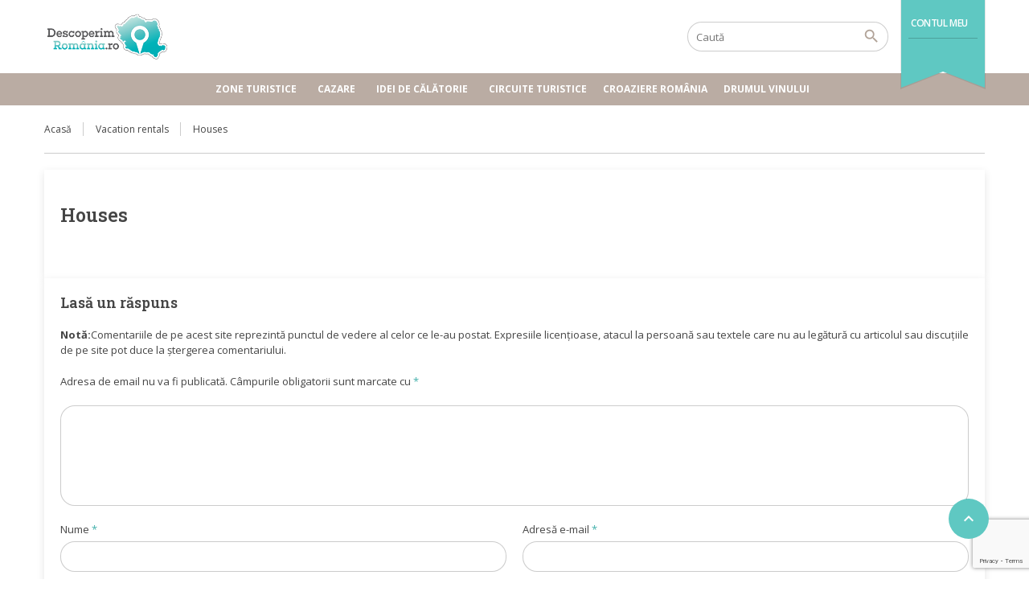

--- FILE ---
content_type: text/html; charset=UTF-8
request_url: https://www.descoperimromania.ro/vacation-rentals/houses/
body_size: 19126
content:
<!DOCTYPE html>
<!--[if lt IE 9]><script src="https://www.descoperimromania.ro/wp-content/themes/BookYourTravel/js/html5shiv.js"></script><![endif]-->
<html lang="ro-RO">
<head>
<meta charset="UTF-8">
<meta name="viewport" content="width=device-width, initial-scale=1">
<meta name='robots' content='index, follow, max-image-preview:large, max-snippet:-1, max-video-preview:-1' />
<style>img:is([sizes="auto" i], [sizes^="auto," i]) { contain-intrinsic-size: 3000px 1500px }</style>
<!-- This site is optimized with the Yoast SEO plugin v20.8 - https://yoast.com/wordpress/plugins/seo/ -->
<title>Houses | DescoperimRomania.ro</title>
<meta name="description" content="Houses | DescoperimRomania.ro" />
<link rel="canonical" href="https://www.descoperimromania.ro/vacation-rentals/houses/" />
<script type="application/ld+json" class="yoast-schema-graph">{"@context":"https://schema.org","@graph":[{"@type":"WebPage","@id":"https://www.descoperimromania.ro/vacation-rentals/houses/","url":"https://www.descoperimromania.ro/vacation-rentals/houses/","name":"Houses | DescoperimRomania.ro","isPartOf":{"@id":"https://www.descoperimromania.ro/#website"},"datePublished":"2014-02-21T15:10:09+00:00","dateModified":"2014-02-21T15:10:09+00:00","description":"Houses | DescoperimRomania.ro","breadcrumb":{"@id":"https://www.descoperimromania.ro/vacation-rentals/houses/#breadcrumb"},"inLanguage":"ro-RO","potentialAction":[{"@type":"ReadAction","target":["https://www.descoperimromania.ro/vacation-rentals/houses/"]}]},{"@type":"BreadcrumbList","@id":"https://www.descoperimromania.ro/vacation-rentals/houses/#breadcrumb","itemListElement":[{"@type":"ListItem","position":1,"name":"Acasă","item":"https://www.descoperimromania.ro/"},{"@type":"ListItem","position":2,"name":"Vacation rentals","item":"https://www.descoperimromania.ro/vacation-rentals/"},{"@type":"ListItem","position":3,"name":"Houses"}]},{"@type":"WebSite","@id":"https://www.descoperimromania.ro/#website","url":"https://www.descoperimromania.ro/","name":"DescoperimRomania.ro","description":"Idei de călătorie și oferte de cazare în România","publisher":{"@id":"https://www.descoperimromania.ro/#organization"},"potentialAction":[{"@type":"SearchAction","target":{"@type":"EntryPoint","urlTemplate":"https://www.descoperimromania.ro/?s={search_term_string}"},"query-input":"required name=search_term_string"}],"inLanguage":"ro-RO"},{"@type":"Organization","@id":"https://www.descoperimromania.ro/#organization","name":"DescoperimRomania.ro","url":"https://www.descoperimromania.ro/","logo":{"@type":"ImageObject","inLanguage":"ro-RO","@id":"https://www.descoperimromania.ro/#/schema/logo/image/","url":"https://www.descoperimromania.ro/wp-content/uploads/2015/02/logo.png","contentUrl":"https://www.descoperimromania.ro/wp-content/uploads/2015/02/logo.png","width":300,"height":115,"caption":"DescoperimRomania.ro"},"image":{"@id":"https://www.descoperimromania.ro/#/schema/logo/image/"}}]}</script>
<!-- / Yoast SEO plugin. -->
<link rel='dns-prefetch' href='//fonts.googleapis.com' />
<link rel='dns-prefetch' href='//m9m6e2w5.stackpathcdn.com' />
<link rel='dns-prefetch' href='//cdn.shareaholic.net' />
<link rel='dns-prefetch' href='//www.shareaholic.net' />
<link rel='dns-prefetch' href='//analytics.shareaholic.com' />
<link rel='dns-prefetch' href='//recs.shareaholic.com' />
<link rel='dns-prefetch' href='//partner.shareaholic.com' />
<link rel="alternate" type="application/rss+xml" title="DescoperimRomania.ro &raquo; Flux" href="https://www.descoperimromania.ro/feed/" />
<link rel="alternate" type="application/rss+xml" title="DescoperimRomania.ro &raquo; Flux comentarii" href="https://www.descoperimromania.ro/comments/feed/" />
<link rel="alternate" type="application/rss+xml" title="Flux comentarii DescoperimRomania.ro &raquo; Houses" href="https://www.descoperimromania.ro/vacation-rentals/houses/feed/" />
<!-- Shareaholic - https://www.shareaholic.com -->
<link rel='preload' href='//cdn.shareaholic.net/assets/pub/shareaholic.js' as='script'/>
<script data-no-minify='1' data-cfasync='false'>
_SHR_SETTINGS = {"endpoints":{"local_recs_url":"https:\/\/www.descoperimromania.ro\/wp-admin\/admin-ajax.php?action=shareaholic_permalink_related","ajax_url":"https:\/\/www.descoperimromania.ro\/wp-admin\/admin-ajax.php","share_counts_url":"https:\/\/www.descoperimromania.ro\/wp-admin\/admin-ajax.php?action=shareaholic_share_counts_api"},"site_id":"960119fc41f56fbb8c0311bf87357bbe","url_components":{"year":"2014","monthnum":"02","day":"21","hour":"15","minute":"10","second":"09","post_id":"561","postname":"houses","category":"fara-categorie"}};
</script>
<script data-no-minify='1' data-cfasync='false' src='//cdn.shareaholic.net/assets/pub/shareaholic.js' data-shr-siteid='960119fc41f56fbb8c0311bf87357bbe' async ></script>
<!-- Shareaholic Content Tags -->
<meta name='shareaholic:site_name' content='DescoperimRomania.ro' />
<meta name='shareaholic:language' content='ro-RO' />
<meta name='shareaholic:url' content='https://www.descoperimromania.ro/vacation-rentals/houses/' />
<meta name='shareaholic:keywords' content='type:page' />
<meta name='shareaholic:article_published_time' content='2014-02-21T15:10:09+03:00' />
<meta name='shareaholic:article_modified_time' content='2014-02-21T15:10:09+03:00' />
<meta name='shareaholic:shareable_page' content='true' />
<meta name='shareaholic:article_author_name' content='Claudiu Vatau' />
<meta name='shareaholic:site_id' content='960119fc41f56fbb8c0311bf87357bbe' />
<meta name='shareaholic:wp_version' content='9.7.8' />
<!-- Shareaholic Content Tags End -->
<!-- This site uses the Google Analytics by MonsterInsights plugin v9.3.0 - Using Analytics tracking - https://www.monsterinsights.com/ -->
<script src="//www.googletagmanager.com/gtag/js?id=G-BDMSXT024S"  data-cfasync="false" data-wpfc-render="false" type="text/javascript" async></script>
<script data-cfasync="false" data-wpfc-render="false" type="text/javascript">
var mi_version = '9.3.0';
var mi_track_user = true;
var mi_no_track_reason = '';
var MonsterInsightsDefaultLocations = {"page_location":"https:\/\/www.descoperimromania.ro\/vacation-rentals\/houses\/","page_referrer":"https:\/\/www.descoperimromania.ro\/page\/77\/?s"};
if ( typeof MonsterInsightsPrivacyGuardFilter === 'function' ) {
var MonsterInsightsLocations = (typeof MonsterInsightsExcludeQuery === 'object') ? MonsterInsightsPrivacyGuardFilter( MonsterInsightsExcludeQuery ) : MonsterInsightsPrivacyGuardFilter( MonsterInsightsDefaultLocations );
} else {
var MonsterInsightsLocations = (typeof MonsterInsightsExcludeQuery === 'object') ? MonsterInsightsExcludeQuery : MonsterInsightsDefaultLocations;
}
var disableStrs = [
'ga-disable-G-BDMSXT024S',
];
/* Function to detect opted out users */
function __gtagTrackerIsOptedOut() {
for (var index = 0; index < disableStrs.length; index++) {
if (document.cookie.indexOf(disableStrs[index] + '=true') > -1) {
return true;
}
}
return false;
}
/* Disable tracking if the opt-out cookie exists. */
if (__gtagTrackerIsOptedOut()) {
for (var index = 0; index < disableStrs.length; index++) {
window[disableStrs[index]] = true;
}
}
/* Opt-out function */
function __gtagTrackerOptout() {
for (var index = 0; index < disableStrs.length; index++) {
document.cookie = disableStrs[index] + '=true; expires=Thu, 31 Dec 2099 23:59:59 UTC; path=/';
window[disableStrs[index]] = true;
}
}
if ('undefined' === typeof gaOptout) {
function gaOptout() {
__gtagTrackerOptout();
}
}
window.dataLayer = window.dataLayer || [];
window.MonsterInsightsDualTracker = {
helpers: {},
trackers: {},
};
if (mi_track_user) {
function __gtagDataLayer() {
dataLayer.push(arguments);
}
function __gtagTracker(type, name, parameters) {
if (!parameters) {
parameters = {};
}
if (parameters.send_to) {
__gtagDataLayer.apply(null, arguments);
return;
}
if (type === 'event') {
parameters.send_to = monsterinsights_frontend.v4_id;
var hookName = name;
if (typeof parameters['event_category'] !== 'undefined') {
hookName = parameters['event_category'] + ':' + name;
}
if (typeof MonsterInsightsDualTracker.trackers[hookName] !== 'undefined') {
MonsterInsightsDualTracker.trackers[hookName](parameters);
} else {
__gtagDataLayer('event', name, parameters);
}
} else {
__gtagDataLayer.apply(null, arguments);
}
}
__gtagTracker('js', new Date());
__gtagTracker('set', {
'developer_id.dZGIzZG': true,
});
if ( MonsterInsightsLocations.page_location ) {
__gtagTracker('set', MonsterInsightsLocations);
}
__gtagTracker('config', 'G-BDMSXT024S', {"forceSSL":"true","link_attribution":"true"} );
window.gtag = __gtagTracker;										(function () {
/* https://developers.google.com/analytics/devguides/collection/analyticsjs/ */
/* ga and __gaTracker compatibility shim. */
var noopfn = function () {
return null;
};
var newtracker = function () {
return new Tracker();
};
var Tracker = function () {
return null;
};
var p = Tracker.prototype;
p.get = noopfn;
p.set = noopfn;
p.send = function () {
var args = Array.prototype.slice.call(arguments);
args.unshift('send');
__gaTracker.apply(null, args);
};
var __gaTracker = function () {
var len = arguments.length;
if (len === 0) {
return;
}
var f = arguments[len - 1];
if (typeof f !== 'object' || f === null || typeof f.hitCallback !== 'function') {
if ('send' === arguments[0]) {
var hitConverted, hitObject = false, action;
if ('event' === arguments[1]) {
if ('undefined' !== typeof arguments[3]) {
hitObject = {
'eventAction': arguments[3],
'eventCategory': arguments[2],
'eventLabel': arguments[4],
'value': arguments[5] ? arguments[5] : 1,
}
}
}
if ('pageview' === arguments[1]) {
if ('undefined' !== typeof arguments[2]) {
hitObject = {
'eventAction': 'page_view',
'page_path': arguments[2],
}
}
}
if (typeof arguments[2] === 'object') {
hitObject = arguments[2];
}
if (typeof arguments[5] === 'object') {
Object.assign(hitObject, arguments[5]);
}
if ('undefined' !== typeof arguments[1].hitType) {
hitObject = arguments[1];
if ('pageview' === hitObject.hitType) {
hitObject.eventAction = 'page_view';
}
}
if (hitObject) {
action = 'timing' === arguments[1].hitType ? 'timing_complete' : hitObject.eventAction;
hitConverted = mapArgs(hitObject);
__gtagTracker('event', action, hitConverted);
}
}
return;
}
function mapArgs(args) {
var arg, hit = {};
var gaMap = {
'eventCategory': 'event_category',
'eventAction': 'event_action',
'eventLabel': 'event_label',
'eventValue': 'event_value',
'nonInteraction': 'non_interaction',
'timingCategory': 'event_category',
'timingVar': 'name',
'timingValue': 'value',
'timingLabel': 'event_label',
'page': 'page_path',
'location': 'page_location',
'title': 'page_title',
'referrer' : 'page_referrer',
};
for (arg in args) {
if (!(!args.hasOwnProperty(arg) || !gaMap.hasOwnProperty(arg))) {
hit[gaMap[arg]] = args[arg];
} else {
hit[arg] = args[arg];
}
}
return hit;
}
try {
f.hitCallback();
} catch (ex) {
}
};
__gaTracker.create = newtracker;
__gaTracker.getByName = newtracker;
__gaTracker.getAll = function () {
return [];
};
__gaTracker.remove = noopfn;
__gaTracker.loaded = true;
window['__gaTracker'] = __gaTracker;
})();
} else {
console.log("");
(function () {
function __gtagTracker() {
return null;
}
window['__gtagTracker'] = __gtagTracker;
window['gtag'] = __gtagTracker;
})();
}
</script>
<!-- / Google Analytics by MonsterInsights -->
<script type="text/javascript">
/* <![CDATA[ */
window._wpemojiSettings = {"baseUrl":"https:\/\/s.w.org\/images\/core\/emoji\/15.0.3\/72x72\/","ext":".png","svgUrl":"https:\/\/s.w.org\/images\/core\/emoji\/15.0.3\/svg\/","svgExt":".svg","source":{"concatemoji":"https:\/\/www.descoperimromania.ro\/wp-includes\/js\/wp-emoji-release.min.js?ver=20374ddb5e00ce5f4a60d7cbd4c1ad8a"}};
/*! This file is auto-generated */
!function(i,n){var o,s,e;function c(e){try{var t={supportTests:e,timestamp:(new Date).valueOf()};sessionStorage.setItem(o,JSON.stringify(t))}catch(e){}}function p(e,t,n){e.clearRect(0,0,e.canvas.width,e.canvas.height),e.fillText(t,0,0);var t=new Uint32Array(e.getImageData(0,0,e.canvas.width,e.canvas.height).data),r=(e.clearRect(0,0,e.canvas.width,e.canvas.height),e.fillText(n,0,0),new Uint32Array(e.getImageData(0,0,e.canvas.width,e.canvas.height).data));return t.every(function(e,t){return e===r[t]})}function u(e,t,n){switch(t){case"flag":return n(e,"\ud83c\udff3\ufe0f\u200d\u26a7\ufe0f","\ud83c\udff3\ufe0f\u200b\u26a7\ufe0f")?!1:!n(e,"\ud83c\uddfa\ud83c\uddf3","\ud83c\uddfa\u200b\ud83c\uddf3")&&!n(e,"\ud83c\udff4\udb40\udc67\udb40\udc62\udb40\udc65\udb40\udc6e\udb40\udc67\udb40\udc7f","\ud83c\udff4\u200b\udb40\udc67\u200b\udb40\udc62\u200b\udb40\udc65\u200b\udb40\udc6e\u200b\udb40\udc67\u200b\udb40\udc7f");case"emoji":return!n(e,"\ud83d\udc26\u200d\u2b1b","\ud83d\udc26\u200b\u2b1b")}return!1}function f(e,t,n){var r="undefined"!=typeof WorkerGlobalScope&&self instanceof WorkerGlobalScope?new OffscreenCanvas(300,150):i.createElement("canvas"),a=r.getContext("2d",{willReadFrequently:!0}),o=(a.textBaseline="top",a.font="600 32px Arial",{});return e.forEach(function(e){o[e]=t(a,e,n)}),o}function t(e){var t=i.createElement("script");t.src=e,t.defer=!0,i.head.appendChild(t)}"undefined"!=typeof Promise&&(o="wpEmojiSettingsSupports",s=["flag","emoji"],n.supports={everything:!0,everythingExceptFlag:!0},e=new Promise(function(e){i.addEventListener("DOMContentLoaded",e,{once:!0})}),new Promise(function(t){var n=function(){try{var e=JSON.parse(sessionStorage.getItem(o));if("object"==typeof e&&"number"==typeof e.timestamp&&(new Date).valueOf()<e.timestamp+604800&&"object"==typeof e.supportTests)return e.supportTests}catch(e){}return null}();if(!n){if("undefined"!=typeof Worker&&"undefined"!=typeof OffscreenCanvas&&"undefined"!=typeof URL&&URL.createObjectURL&&"undefined"!=typeof Blob)try{var e="postMessage("+f.toString()+"("+[JSON.stringify(s),u.toString(),p.toString()].join(",")+"));",r=new Blob([e],{type:"text/javascript"}),a=new Worker(URL.createObjectURL(r),{name:"wpTestEmojiSupports"});return void(a.onmessage=function(e){c(n=e.data),a.terminate(),t(n)})}catch(e){}c(n=f(s,u,p))}t(n)}).then(function(e){for(var t in e)n.supports[t]=e[t],n.supports.everything=n.supports.everything&&n.supports[t],"flag"!==t&&(n.supports.everythingExceptFlag=n.supports.everythingExceptFlag&&n.supports[t]);n.supports.everythingExceptFlag=n.supports.everythingExceptFlag&&!n.supports.flag,n.DOMReady=!1,n.readyCallback=function(){n.DOMReady=!0}}).then(function(){return e}).then(function(){var e;n.supports.everything||(n.readyCallback(),(e=n.source||{}).concatemoji?t(e.concatemoji):e.wpemoji&&e.twemoji&&(t(e.twemoji),t(e.wpemoji)))}))}((window,document),window._wpemojiSettings);
/* ]]> */
</script>
<style id='wp-emoji-styles-inline-css' type='text/css'>
img.wp-smiley, img.emoji {
display: inline !important;
border: none !important;
box-shadow: none !important;
height: 1em !important;
width: 1em !important;
margin: 0 0.07em !important;
vertical-align: -0.1em !important;
background: none !important;
padding: 0 !important;
}
</style>
<!-- <link rel='stylesheet' id='wp-block-library-css' href='https://www.descoperimromania.ro/wp-includes/css/dist/block-library/style.min.css?ver=20374ddb5e00ce5f4a60d7cbd4c1ad8a' type='text/css' media='all' /> -->
<link rel="stylesheet" type="text/css" href="//www.descoperimromania.ro/wp-content/cache/wpfc-minified/9hrtuchd/206w6.css" media="all"/>
<style id='classic-theme-styles-inline-css' type='text/css'>
/*! This file is auto-generated */
.wp-block-button__link{color:#fff;background-color:#32373c;border-radius:9999px;box-shadow:none;text-decoration:none;padding:calc(.667em + 2px) calc(1.333em + 2px);font-size:1.125em}.wp-block-file__button{background:#32373c;color:#fff;text-decoration:none}
</style>
<style id='global-styles-inline-css' type='text/css'>
:root{--wp--preset--aspect-ratio--square: 1;--wp--preset--aspect-ratio--4-3: 4/3;--wp--preset--aspect-ratio--3-4: 3/4;--wp--preset--aspect-ratio--3-2: 3/2;--wp--preset--aspect-ratio--2-3: 2/3;--wp--preset--aspect-ratio--16-9: 16/9;--wp--preset--aspect-ratio--9-16: 9/16;--wp--preset--color--black: #000000;--wp--preset--color--cyan-bluish-gray: #abb8c3;--wp--preset--color--white: #ffffff;--wp--preset--color--pale-pink: #f78da7;--wp--preset--color--vivid-red: #cf2e2e;--wp--preset--color--luminous-vivid-orange: #ff6900;--wp--preset--color--luminous-vivid-amber: #fcb900;--wp--preset--color--light-green-cyan: #7bdcb5;--wp--preset--color--vivid-green-cyan: #00d084;--wp--preset--color--pale-cyan-blue: #8ed1fc;--wp--preset--color--vivid-cyan-blue: #0693e3;--wp--preset--color--vivid-purple: #9b51e0;--wp--preset--gradient--vivid-cyan-blue-to-vivid-purple: linear-gradient(135deg,rgba(6,147,227,1) 0%,rgb(155,81,224) 100%);--wp--preset--gradient--light-green-cyan-to-vivid-green-cyan: linear-gradient(135deg,rgb(122,220,180) 0%,rgb(0,208,130) 100%);--wp--preset--gradient--luminous-vivid-amber-to-luminous-vivid-orange: linear-gradient(135deg,rgba(252,185,0,1) 0%,rgba(255,105,0,1) 100%);--wp--preset--gradient--luminous-vivid-orange-to-vivid-red: linear-gradient(135deg,rgba(255,105,0,1) 0%,rgb(207,46,46) 100%);--wp--preset--gradient--very-light-gray-to-cyan-bluish-gray: linear-gradient(135deg,rgb(238,238,238) 0%,rgb(169,184,195) 100%);--wp--preset--gradient--cool-to-warm-spectrum: linear-gradient(135deg,rgb(74,234,220) 0%,rgb(151,120,209) 20%,rgb(207,42,186) 40%,rgb(238,44,130) 60%,rgb(251,105,98) 80%,rgb(254,248,76) 100%);--wp--preset--gradient--blush-light-purple: linear-gradient(135deg,rgb(255,206,236) 0%,rgb(152,150,240) 100%);--wp--preset--gradient--blush-bordeaux: linear-gradient(135deg,rgb(254,205,165) 0%,rgb(254,45,45) 50%,rgb(107,0,62) 100%);--wp--preset--gradient--luminous-dusk: linear-gradient(135deg,rgb(255,203,112) 0%,rgb(199,81,192) 50%,rgb(65,88,208) 100%);--wp--preset--gradient--pale-ocean: linear-gradient(135deg,rgb(255,245,203) 0%,rgb(182,227,212) 50%,rgb(51,167,181) 100%);--wp--preset--gradient--electric-grass: linear-gradient(135deg,rgb(202,248,128) 0%,rgb(113,206,126) 100%);--wp--preset--gradient--midnight: linear-gradient(135deg,rgb(2,3,129) 0%,rgb(40,116,252) 100%);--wp--preset--font-size--small: 13px;--wp--preset--font-size--medium: 20px;--wp--preset--font-size--large: 36px;--wp--preset--font-size--x-large: 42px;--wp--preset--spacing--20: 0.44rem;--wp--preset--spacing--30: 0.67rem;--wp--preset--spacing--40: 1rem;--wp--preset--spacing--50: 1.5rem;--wp--preset--spacing--60: 2.25rem;--wp--preset--spacing--70: 3.38rem;--wp--preset--spacing--80: 5.06rem;--wp--preset--shadow--natural: 6px 6px 9px rgba(0, 0, 0, 0.2);--wp--preset--shadow--deep: 12px 12px 50px rgba(0, 0, 0, 0.4);--wp--preset--shadow--sharp: 6px 6px 0px rgba(0, 0, 0, 0.2);--wp--preset--shadow--outlined: 6px 6px 0px -3px rgba(255, 255, 255, 1), 6px 6px rgba(0, 0, 0, 1);--wp--preset--shadow--crisp: 6px 6px 0px rgba(0, 0, 0, 1);}:where(.is-layout-flex){gap: 0.5em;}:where(.is-layout-grid){gap: 0.5em;}body .is-layout-flex{display: flex;}.is-layout-flex{flex-wrap: wrap;align-items: center;}.is-layout-flex > :is(*, div){margin: 0;}body .is-layout-grid{display: grid;}.is-layout-grid > :is(*, div){margin: 0;}:where(.wp-block-columns.is-layout-flex){gap: 2em;}:where(.wp-block-columns.is-layout-grid){gap: 2em;}:where(.wp-block-post-template.is-layout-flex){gap: 1.25em;}:where(.wp-block-post-template.is-layout-grid){gap: 1.25em;}.has-black-color{color: var(--wp--preset--color--black) !important;}.has-cyan-bluish-gray-color{color: var(--wp--preset--color--cyan-bluish-gray) !important;}.has-white-color{color: var(--wp--preset--color--white) !important;}.has-pale-pink-color{color: var(--wp--preset--color--pale-pink) !important;}.has-vivid-red-color{color: var(--wp--preset--color--vivid-red) !important;}.has-luminous-vivid-orange-color{color: var(--wp--preset--color--luminous-vivid-orange) !important;}.has-luminous-vivid-amber-color{color: var(--wp--preset--color--luminous-vivid-amber) !important;}.has-light-green-cyan-color{color: var(--wp--preset--color--light-green-cyan) !important;}.has-vivid-green-cyan-color{color: var(--wp--preset--color--vivid-green-cyan) !important;}.has-pale-cyan-blue-color{color: var(--wp--preset--color--pale-cyan-blue) !important;}.has-vivid-cyan-blue-color{color: var(--wp--preset--color--vivid-cyan-blue) !important;}.has-vivid-purple-color{color: var(--wp--preset--color--vivid-purple) !important;}.has-black-background-color{background-color: var(--wp--preset--color--black) !important;}.has-cyan-bluish-gray-background-color{background-color: var(--wp--preset--color--cyan-bluish-gray) !important;}.has-white-background-color{background-color: var(--wp--preset--color--white) !important;}.has-pale-pink-background-color{background-color: var(--wp--preset--color--pale-pink) !important;}.has-vivid-red-background-color{background-color: var(--wp--preset--color--vivid-red) !important;}.has-luminous-vivid-orange-background-color{background-color: var(--wp--preset--color--luminous-vivid-orange) !important;}.has-luminous-vivid-amber-background-color{background-color: var(--wp--preset--color--luminous-vivid-amber) !important;}.has-light-green-cyan-background-color{background-color: var(--wp--preset--color--light-green-cyan) !important;}.has-vivid-green-cyan-background-color{background-color: var(--wp--preset--color--vivid-green-cyan) !important;}.has-pale-cyan-blue-background-color{background-color: var(--wp--preset--color--pale-cyan-blue) !important;}.has-vivid-cyan-blue-background-color{background-color: var(--wp--preset--color--vivid-cyan-blue) !important;}.has-vivid-purple-background-color{background-color: var(--wp--preset--color--vivid-purple) !important;}.has-black-border-color{border-color: var(--wp--preset--color--black) !important;}.has-cyan-bluish-gray-border-color{border-color: var(--wp--preset--color--cyan-bluish-gray) !important;}.has-white-border-color{border-color: var(--wp--preset--color--white) !important;}.has-pale-pink-border-color{border-color: var(--wp--preset--color--pale-pink) !important;}.has-vivid-red-border-color{border-color: var(--wp--preset--color--vivid-red) !important;}.has-luminous-vivid-orange-border-color{border-color: var(--wp--preset--color--luminous-vivid-orange) !important;}.has-luminous-vivid-amber-border-color{border-color: var(--wp--preset--color--luminous-vivid-amber) !important;}.has-light-green-cyan-border-color{border-color: var(--wp--preset--color--light-green-cyan) !important;}.has-vivid-green-cyan-border-color{border-color: var(--wp--preset--color--vivid-green-cyan) !important;}.has-pale-cyan-blue-border-color{border-color: var(--wp--preset--color--pale-cyan-blue) !important;}.has-vivid-cyan-blue-border-color{border-color: var(--wp--preset--color--vivid-cyan-blue) !important;}.has-vivid-purple-border-color{border-color: var(--wp--preset--color--vivid-purple) !important;}.has-vivid-cyan-blue-to-vivid-purple-gradient-background{background: var(--wp--preset--gradient--vivid-cyan-blue-to-vivid-purple) !important;}.has-light-green-cyan-to-vivid-green-cyan-gradient-background{background: var(--wp--preset--gradient--light-green-cyan-to-vivid-green-cyan) !important;}.has-luminous-vivid-amber-to-luminous-vivid-orange-gradient-background{background: var(--wp--preset--gradient--luminous-vivid-amber-to-luminous-vivid-orange) !important;}.has-luminous-vivid-orange-to-vivid-red-gradient-background{background: var(--wp--preset--gradient--luminous-vivid-orange-to-vivid-red) !important;}.has-very-light-gray-to-cyan-bluish-gray-gradient-background{background: var(--wp--preset--gradient--very-light-gray-to-cyan-bluish-gray) !important;}.has-cool-to-warm-spectrum-gradient-background{background: var(--wp--preset--gradient--cool-to-warm-spectrum) !important;}.has-blush-light-purple-gradient-background{background: var(--wp--preset--gradient--blush-light-purple) !important;}.has-blush-bordeaux-gradient-background{background: var(--wp--preset--gradient--blush-bordeaux) !important;}.has-luminous-dusk-gradient-background{background: var(--wp--preset--gradient--luminous-dusk) !important;}.has-pale-ocean-gradient-background{background: var(--wp--preset--gradient--pale-ocean) !important;}.has-electric-grass-gradient-background{background: var(--wp--preset--gradient--electric-grass) !important;}.has-midnight-gradient-background{background: var(--wp--preset--gradient--midnight) !important;}.has-small-font-size{font-size: var(--wp--preset--font-size--small) !important;}.has-medium-font-size{font-size: var(--wp--preset--font-size--medium) !important;}.has-large-font-size{font-size: var(--wp--preset--font-size--large) !important;}.has-x-large-font-size{font-size: var(--wp--preset--font-size--x-large) !important;}
:where(.wp-block-post-template.is-layout-flex){gap: 1.25em;}:where(.wp-block-post-template.is-layout-grid){gap: 1.25em;}
:where(.wp-block-columns.is-layout-flex){gap: 2em;}:where(.wp-block-columns.is-layout-grid){gap: 2em;}
:root :where(.wp-block-pullquote){font-size: 1.5em;line-height: 1.6;}
</style>
<!-- <link rel='stylesheet' id='contact-form-7-css' href='https://www.descoperimromania.ro/wp-content/plugins/contact-form-7/includes/css/styles.css?ver=5.7.7' type='text/css' media='all' /> -->
<!-- <link rel='stylesheet' id='gn-frontend-gnfollow-style-css' href='https://www.descoperimromania.ro/wp-content/plugins/gn-publisher/assets/css/gn-frontend-gnfollow.min.css?ver=1.5.20' type='text/css' media='all' /> -->
<!-- <link rel='stylesheet' id='owl.carousel-css' href='https://www.descoperimromania.ro/wp-content/plugins/tc-logo-slider/vendors/owl-carousel-2/assets/owl.carousel.css?ver=20374ddb5e00ce5f4a60d7cbd4c1ad8a' type='text/css' media='all' /> -->
<!-- <link rel='stylesheet' id='font-awesome-css' href='https://www.descoperimromania.ro/wp-content/plugins/elementor/assets/lib/font-awesome/css/font-awesome.min.css?ver=4.7.0' type='text/css' media='all' /> -->
<!-- <link rel='stylesheet' id='tcls-css' href='https://www.descoperimromania.ro/wp-content/plugins/tc-logo-slider/assets/css/tcls.css?ver=20374ddb5e00ce5f4a60d7cbd4c1ad8a' type='text/css' media='all' /> -->
<link rel="stylesheet" type="text/css" href="//www.descoperimromania.ro/wp-content/cache/wpfc-minified/er92qh4k/dwxq5.css" media="all"/>
<link rel='stylesheet' id='googlefonts-css' href='https://fonts.googleapis.com/css?family=PT+Sans+Narrow:400,700|Open+Sans:300,400,400italic,600,700italic&subset=latin,latin-ext' type='text/css' media='all' />
<!-- <link rel='stylesheet' id='mc4wp-form-basic-css' href='https://www.descoperimromania.ro/wp-content/plugins/mailchimp-for-wp/assets/css/form-basic.css?ver=4.10.2' type='text/css' media='all' /> -->
<!-- <link rel='stylesheet' id='wp-pagenavi-css' href='https://www.descoperimromania.ro/wp-content/plugins/wp-pagenavi/pagenavi-css.css?ver=2.70' type='text/css' media='all' /> -->
<!-- <link rel='stylesheet' id='megamenu-css' href='https://www.descoperimromania.ro/wp-content/uploads/maxmegamenu/style.css?ver=6b71c3' type='text/css' media='all' /> -->
<!-- <link rel='stylesheet' id='dashicons-css' href='https://www.descoperimromania.ro/wp-includes/css/dashicons.min.css?ver=20374ddb5e00ce5f4a60d7cbd4c1ad8a' type='text/css' media='all' /> -->
<!-- <link rel='stylesheet' id='bookyourtravel-font-awesome-css' href='https://www.descoperimromania.ro/wp-content/themes/BookYourTravel/css/lib/font-awesome.min.css?ver=screen,print' type='text/css' media='all' /> -->
<link rel="stylesheet" type="text/css" href="//www.descoperimromania.ro/wp-content/cache/wpfc-minified/l9895y6g/dwxs7.css" media="all"/>
<link rel='stylesheet' id='bookyourtravel-base-font-css-style-css' href='//fonts.googleapis.com/css?family=Open+Sans%3A400%2C500%2C600%2C700&#038;subset=latin%2Ccyrillic%2Clatin-ext%2Cvietnamese%2Cgreek%2Cgreek-ext%2Ccyrillic-ext&#038;ver=20374ddb5e00ce5f4a60d7cbd4c1ad8a' type='text/css' media='all' />
<link rel='stylesheet' id='bookyourtravel-heading-font-css-style-css' href='//fonts.googleapis.com/css?family=Roboto+Slab%3A400%2C500%2C600%2C700&#038;subset=latin%2Ccyrillic%2Clatin-ext%2Cvietnamese%2Cgreek%2Cgreek-ext%2Ccyrillic-ext&#038;ver=20374ddb5e00ce5f4a60d7cbd4c1ad8a' type='text/css' media='all' />
<link rel='stylesheet' id='bookyourtravel-font-icon-style-css' href='//fonts.googleapis.com/icon?family=Material+Icons&#038;ver=20374ddb5e00ce5f4a60d7cbd4c1ad8a' type='text/css' media='all' />
<!-- <link rel='stylesheet' id='bookyourtravel-style-main-css' href='https://www.descoperimromania.ro/wp-content/themes/BookYourTravel/css/style.css?ver=8.18.13' type='text/css' media='screen,print' /> -->
<link rel="stylesheet" type="text/css" href="//www.descoperimromania.ro/wp-content/cache/wpfc-minified/2msmried/206w6.css" media="screen,print"/>
<link rel='stylesheet' id='bookyourtravel-style-css' href='https://www.descoperimromania.ro/wp-content/themes/BookYourTravel/style.css?ver=20374ddb5e00ce5f4a60d7cbd4c1ad8a' type='text/css' media='all' />
<!-- <link rel='stylesheet' id='bookyourtravel-style-pp-css' href='https://www.descoperimromania.ro/wp-content/themes/BookYourTravel/css/lib/prettyPhoto.min.css?ver=8.18.13' type='text/css' media='screen' /> -->
<link rel="stylesheet" type="text/css" href="//www.descoperimromania.ro/wp-content/cache/wpfc-minified/q6nz6sw8/206w6.css" media="screen"/>
<!-- <link rel='stylesheet' id='newsletter-css' href='https://www.descoperimromania.ro/wp-content/plugins/newsletter/style.css?ver=8.7.1' type='text/css' media='all' /> -->
<link rel="stylesheet" type="text/css" href="//www.descoperimromania.ro/wp-content/cache/wpfc-minified/swgvpck/206w6.css" media="all"/>
<script src='//www.descoperimromania.ro/wp-content/cache/wpfc-minified/2q7n44hj/206w6.js' type="text/javascript"></script>
<!-- <script type="text/javascript" src="https://www.descoperimromania.ro/wp-includes/js/jquery/jquery.min.js?ver=3.7.1" id="jquery-core-js"></script> -->
<!-- <script type="text/javascript" src="https://www.descoperimromania.ro/wp-includes/js/jquery/jquery-migrate.min.js?ver=3.4.1" id="jquery-migrate-js"></script> -->
<!-- <script type="text/javascript" src="https://www.descoperimromania.ro/wp-content/plugins/google-analytics-for-wordpress/assets/js/frontend-gtag.min.js?ver=9.3.0" id="monsterinsights-frontend-script-js" async="async" data-wp-strategy="async"></script> -->
<script data-cfasync="false" data-wpfc-render="false" type="text/javascript" id='monsterinsights-frontend-script-js-extra'>/* <![CDATA[ */
var monsterinsights_frontend = {"js_events_tracking":"true","download_extensions":"doc,pdf,ppt,zip,xls,docx,pptx,xlsx","inbound_paths":"[{\"path\":\"\\\/go\\\/\",\"label\":\"affiliate\"},{\"path\":\"\\\/recommend\\\/\",\"label\":\"affiliate\"}]","home_url":"https:\/\/www.descoperimromania.ro","hash_tracking":"false","v4_id":"G-BDMSXT024S"};/* ]]> */
</script>
<script src='//www.descoperimromania.ro/wp-content/cache/wpfc-minified/qheapycc/206w6.js' type="text/javascript"></script>
<!-- <script type="text/javascript" src="https://www.descoperimromania.ro/wp-content/plugins/revslider/public/assets/js/rbtools.min.js?ver=6.6.5" async id="tp-tools-js"></script> -->
<!-- <script type="text/javascript" src="https://www.descoperimromania.ro/wp-content/plugins/revslider/public/assets/js/rs6.min.js?ver=6.6.5" async id="revmin-js"></script> -->
<script></script><link rel="https://api.w.org/" href="https://www.descoperimromania.ro/wp-json/" /><link rel="alternate" title="JSON" type="application/json" href="https://www.descoperimromania.ro/wp-json/wp/v2/pages/561" /><link rel="EditURI" type="application/rsd+xml" title="RSD" href="https://www.descoperimromania.ro/xmlrpc.php?rsd" />
<link rel='shortlink' href='https://www.descoperimromania.ro/?p=561' />
<link rel="alternate" title="oEmbed (JSON)" type="application/json+oembed" href="https://www.descoperimromania.ro/wp-json/oembed/1.0/embed?url=https%3A%2F%2Fwww.descoperimromania.ro%2Fvacation-rentals%2Fhouses%2F" />
<link rel="alternate" title="oEmbed (XML)" type="text/xml+oembed" href="https://www.descoperimromania.ro/wp-json/oembed/1.0/embed?url=https%3A%2F%2Fwww.descoperimromania.ro%2Fvacation-rentals%2Fhouses%2F&#038;format=xml" />
<meta name="generator" content="performance-lab 3.9.0; plugins: ">
<style type='text/css' media='screen'>
body{ font-family:"PT Sans Narrow", arial, sans-serif;}
h1{ font-family:"PT Sans Narrow", arial, sans-serif;}
h2{ font-family:"PT Sans Narrow", arial, sans-serif;}
h3{ font-family:"PT Sans Narrow", arial, sans-serif;}
h4{ font-family:"PT Sans Narrow", arial, sans-serif;}
h5{ font-family:"PT Sans Narrow", arial, sans-serif;}
h6{ font-family:"PT Sans Narrow", arial, sans-serif;}
blockquote{ font-family:"PT Sans Narrow", arial, sans-serif;}
p{ font-family:"PT Sans Narrow", arial, sans-serif;}
li{ font-family:"PT Sans Narrow", arial, sans-serif;}
body{ font-family:"Open Sans", arial, sans-serif;}
h1{ font-family:"Open Sans", arial, sans-serif;}
blockquote{ font-family:"Open Sans", arial, sans-serif;}
p{ font-family:"Open Sans", arial, sans-serif;}
li{ font-family:"Open Sans", arial, sans-serif;}
</style>
<!-- fonts delivered by Wordpress Google Fonts, a plugin by Adrian3.com --><link rel="pingback" href="https://www.descoperimromania.ro/xmlrpc.php">
<style id="bookyourtravel-customizer-css">.ui-datepicker .ui-datepicker-unselectable,.f-item .unavailable span,.ui-datepicker-multi td { background:#e0e0e0; }
.ui-datepicker td span, .ui-datepicker td a  { color:#454545; }
.ui-datepicker .dp-highlight a.ui-state-default,.f-item .available span,.ui-datepicker .dp-highlight.dp-highlight-start-date:after,.ui-datepicker .dp-highlight.dp-highlight-end-date:after { background-color:#4caf50; }
.ui-datepicker .dp-highlight a.ui-state-default,.ui-datepicker .dp-highlight-end-date span.ui-state-default { color:#ffffff; }
.ui-datepicker .dp-highlight a.ui-state-hover, .ui-datepicker .dp-highlight-selected span,.f-item .selected span,.ui-datepicker .dp-highlight.dp-highlight-selected.dp-highlight-start-date:after,.ui-datepicker .dp-highlight.dp-highlight-selected.dp-highlight-end-date:after,.ui-datepicker td:not(.ui-datepicker-unselectable) a.ui-state-hover { background-color:#ffc107 !important; }
.ui-datepicker .dp-highlight a.ui-state-hover, .ui-datepicker .dp-highlight-selected span,.ui-datepicker td:not(.ui-datepicker-unselectable) a.ui-state-hover { color:#ffffff !important; }
.location_item .ribbon { background-color:#baaca3; }
.location_item .ribbon:before { border-right-color:#baaca3; }
.location_item .ribbon:after { border-top-color:#baaca3; }
.location_item.full-width .ribbon:before { border-left-color:#baaca3; }
.location_item .ribbon:focus,.location_item .ribbon:hover { background-color:#5fc8c2; }
.location_item .ribbon:focus:before,.location_item .ribbon:focus:after,.location_item .ribbon:hover:before,.location_item .ribbon:hover:after { border-color:#5fc8c2; }
.deals > .row > article > div,.destinations > .row > article > div,.offers > .row > article > div,.deals > .row > article > div > a > figure img,.destinations > .row > article > div > a > figure img,.offers > .row > article > div > a > figure img, .single-card, .single-card img, .single-card > div, .single-card .details { border-radius:9px;-moz-border-radius: 9px;-webkit-border-radius: 9px; }
aside .widget h4, aside .widget h2, aside .widget h5,.sort-by h3 { color:#858585; }
.main aside .widget, .deals > .row > article > div,.destinations > .row > article > div,.offers > .row > article > div, .single-card,.testimonials,.home-footer-sidebar .widget > div,.hero-sidebar .byt-widget-search-inner { box-shadow:0 3px 10px rgba(0, 0, 0, 0.1);-webkit-box-shadow:0 3px 10px rgba(0, 0, 0, 0.1);-moz-box-shadow:0 3px 10px rgba(0, 0, 0, 0.1);; }
.above-footer-sidebar { background-color:#00bfa5; }
.above-footer-sidebar .widget > div { background-color:#00bfa5; }
.home-footer-sidebar .widget > div { background-color:#ffffff; }
.home-footer-sidebar .widget > div { color:#454545; }
a, .tab-content h4, .home-footer-sidebar .widget > div h4, .tab-content .room-types .meta h3, .error-type h1,aside .widget h5,.ico:before,blockquote:before,.req,.woocommerce form .form-row .required,p.number:before,.tab-content .destinations > .row > article.full-width > div .details .ribbon .half > a:before { color:#41afaa; }
.promo-ribbon span { background:#d306c2; }
.main { background-color:#e8e8e8; }
.static-content,.tab-content > article,.sort-by,.boxed .page-wrap,.modal,.map-wrap,.comment,.page-spinner,.tab-content .spinner,.page-template-page-user-account .inner-nav,.page-template-page-user-content-list .inner-nav,.page-template-page-user-submit-content .inner-nav,.select2-dropdown,.deals > .row > article > div,.destinations > .row > article > div,.offers > .row > article > div,.pager > span:not(.current),.lightbox,.error-type,.woocommerce ul.products li.product, .woocommerce-page ul.products li.product,.woocommerce div.product div.summary,.woocommerce div.product .woocommerce-tabs .panel,.woocommerce-error, .woocommerce-info, .woocommerce-message,.single-card { background-color:#ffffff !important; }
.static-content,.tab-content > article,.sort-by,.pager > span,.map-wrap,.comment,.error-type,.woocommerce ul.products li.product, .woocommerce-page ul.products li.product,.woocommerce div.product div.summary,.woocommerce div.product .woocommerce-tabs .panel,.woocommerce-error, .woocommerce-info, .woocommerce-message { box-shadow:0 3px 10px rgba(0, 0, 0, 0.1);-webkit-box-shadow:0 3px 10px rgba(0, 0, 0, 0.1);-moz-box-shadow:0 3px 10px rgba(0, 0, 0, 0.1);; }
input[type="search"], input[type="email"], input[type="text"], input[type="number"], input[type="password"], input[type="tel"], input[type="url"], input[type="date"], textarea, select,.select2-container--default .select2-selection--single,div.selector,div.selector span { border-radius:18px !important;-moz-border-radius: 18px !important;-webkit-border-radius: 18px !important; }
input[type="search"],input[type="email"],input[type="text"],input[type="number"],input[type="password"],input[type="tel"],input[type="url"],input[type="date"], select,div.selector,div.selector span,div.selector select,.select2-container .select2-selection--single,.select2-container--default .select2-selection--single .select2-selection__arrow,.select2-container--default .select2-selection--single .select2-selection__rendered { height:38px !important; }
.gradient-button, input[type="reset"], input[type="submit"],.scroll-to-top,.button,.woocommerce #respond input#submit, .woocommerce a.button, .woocommerce button.button, .woocommerce input.button,.woocommerce #respond input#submit.alt, .woocommerce a.button.alt, .woocommerce button.button.alt, .woocommerce input.button.alt { background-color:#5fc8c2; }
.gradient-button:hover,.gradient-button:focus,.widget .gradient-button:hover,.widget .gradient-button:focus, input[type="reset"]:hover, input[type="reset"]:focus, input[type="submit"]:hover,input[type="submit"]:focus,.scroll-to-top:hover,.scroll-to-top:focus,.button:hover,.button:focus,.woocommerce #respond input#submit:hover, .woocommerce a.button:hover, .woocommerce button.button:hover, .woocommerce input.button:hover,.woocommerce #respond input#submit:focus, .woocommerce a.button:focus, .woocommerce button.button:focus, .woocommerce input.button:focus,.woocommerce #respond input#submit.alt:hover, .woocommerce a.button.alt:hover, .woocommerce button.button.alt:hover, .woocommerce input.button.alt:hover,.woocommerce #respond input#submit.alt:focus, .woocommerce a.button.alt:focus, .woocommerce button.button.alt:focus, .woocommerce input.button.alt:focus { background-color:#41afaa; }
.scroll-to-top,.pager a,.pager > span, .gradient-button, input[type="reset"], input[type="submit"],.button,.woocommerce #respond input#submit, .woocommerce a.button, .woocommerce button.button, .woocommerce input.button,.woocommerce #respond input#submit.alt, .woocommerce a.button.alt, .woocommerce button.button.alt, .woocommerce input.button.alt { border-radius:40px;-moz-border-radius: 40px;-webkit-border-radius: 40px; }
.gradient-button, input[type="reset"], input[type="submit"],.button,.woocommerce #respond input#submit, .woocommerce a.button, .woocommerce button.button, .woocommerce input.button,.woocommerce #respond input#submit.alt, .woocommerce a.button.alt, .woocommerce button.button.alt, .woocommerce input.button.alt,#add_payment_method table.cart td.actions .coupon .input-text, .woocommerce-cart table.cart td.actions .coupon .input-text, .woocommerce-checkout table.cart td.actions .coupon .input-text { padding-left:14px !important; }
.gradient-button, input[type="reset"], input[type="submit"],.button,.woocommerce #respond input#submit, .woocommerce a.button, .woocommerce button.button, .woocommerce input.button,.woocommerce #respond input#submit.alt, .woocommerce a.button.alt, .woocommerce button.button.alt, .woocommerce input.button.alt,#add_payment_method table.cart td.actions .coupon .input-text, .woocommerce-cart table.cart td.actions .coupon .input-text, .woocommerce-checkout table.cart td.actions .coupon .input-text { padding-right:14px !important; }
.gradient-button, input[type="reset"], input[type="submit"],.button,.woocommerce #respond input#submit, .woocommerce a.button, .woocommerce button.button, .woocommerce input.button,.woocommerce #respond input#submit.alt, .woocommerce a.button.alt, .woocommerce button.button.alt, .woocommerce input.button.alt,#add_payment_method table.cart td.actions .coupon .input-text, .woocommerce-cart table.cart td.actions .coupon .input-text, .woocommerce-checkout table.cart td.actions .coupon .input-text { padding-top:10px !important; }
.gradient-button, input[type="reset"], input[type="submit"],.button,.woocommerce #respond input#submit, .woocommerce a.button, .woocommerce button.button, .woocommerce input.button,.woocommerce #respond input#submit.alt, .woocommerce a.button.alt, .woocommerce button.button.alt, .woocommerce input.button.alt,#add_payment_method table.cart td.actions .coupon .input-text, .woocommerce-cart table.cart td.actions .coupon .input-text, .woocommerce-checkout table.cart td.actions .coupon .input-text { padding-bottom:10px !important; }
body, .tab-content h4,.infoBox > div { font-family:'Open Sans', Helvetica, Arial, sans-serif; }
h1,h2,h3,h4,h5,h6,.price em { font-family:'Roboto Slab', sans-serif; }
.logo img { height:61px !important; }
.header,.woocommerce-page .header { margin-bottom:20px; }
.header { background-color:#ffffff; }
.header .top-header { background-color:#ffffff; }
.top-nav li a,.top-nav-left li a { color:#aaaaaa; }
.header .contact span { color:#858585; }
.header .ribbon { background-color:#5fc8c2 !important; }
.header .ribbon:before { border-top-color:#5fc8c2; }
.header .ribbon:after { border-right-color:#5fc8c2; }
.footer div.full-width nav li a:hover, .footer div.full-width nav li a:focus { color:#5fc8c2 !important; }
</style><script>
window.currentUrl = "https:\/\/www.descoperimromania.ro\/vacation-rentals\/houses";
window.themePath = "https:\/\/www.descoperimromania.ro\/wp-content\/themes\/BookYourTravel";
window.currentUserId = 0;
window.datepickerDateFormat = "d MM yy";
window.datepickerAltFormat = "yy-mm-dd";
window.siteUrl = "https:\/\/www.descoperimromania.ro";
window.wooCartPageUri = "";
window.useWoocommerceForCheckout = 0;
window.enableRtl = false;
window.currencySymbol = "Lei";
window.currencySymbolShowAfter = 1;
window.priceDecimalPlaces = 0;
window.currentLocale = "ro_RO";
window.gdprError = 'Agreeing with gdpr terms and conditions is required!';
</script>
<script src='https://www.google.com/recaptcha/api.js'></script>
<meta name="generator" content="Elementor 3.19.2; features: e_optimized_assets_loading, additional_custom_breakpoints, block_editor_assets_optimize, e_image_loading_optimization; settings: css_print_method-external, google_font-enabled, font_display-auto">
<meta name="generator" content="Powered by WPBakery Page Builder - drag and drop page builder for WordPress."/>
<style type="text/css" id="custom-background-css">
body.custom-background { background-color: #ffffff; }
</style>
<meta name="generator" content="Powered by Slider Revolution 6.6.5 - responsive, Mobile-Friendly Slider Plugin for WordPress with comfortable drag and drop interface." />
<script>function setREVStartSize(e){
//window.requestAnimationFrame(function() {
window.RSIW = window.RSIW===undefined ? window.innerWidth : window.RSIW;
window.RSIH = window.RSIH===undefined ? window.innerHeight : window.RSIH;
try {
var pw = document.getElementById(e.c).parentNode.offsetWidth,
newh;
pw = pw===0 || isNaN(pw) || (e.l=="fullwidth" || e.layout=="fullwidth") ? window.RSIW : pw;
e.tabw = e.tabw===undefined ? 0 : parseInt(e.tabw);
e.thumbw = e.thumbw===undefined ? 0 : parseInt(e.thumbw);
e.tabh = e.tabh===undefined ? 0 : parseInt(e.tabh);
e.thumbh = e.thumbh===undefined ? 0 : parseInt(e.thumbh);
e.tabhide = e.tabhide===undefined ? 0 : parseInt(e.tabhide);
e.thumbhide = e.thumbhide===undefined ? 0 : parseInt(e.thumbhide);
e.mh = e.mh===undefined || e.mh=="" || e.mh==="auto" ? 0 : parseInt(e.mh,0);
if(e.layout==="fullscreen" || e.l==="fullscreen")
newh = Math.max(e.mh,window.RSIH);
else{
e.gw = Array.isArray(e.gw) ? e.gw : [e.gw];
for (var i in e.rl) if (e.gw[i]===undefined || e.gw[i]===0) e.gw[i] = e.gw[i-1];
e.gh = e.el===undefined || e.el==="" || (Array.isArray(e.el) && e.el.length==0)? e.gh : e.el;
e.gh = Array.isArray(e.gh) ? e.gh : [e.gh];
for (var i in e.rl) if (e.gh[i]===undefined || e.gh[i]===0) e.gh[i] = e.gh[i-1];
var nl = new Array(e.rl.length),
ix = 0,
sl;
e.tabw = e.tabhide>=pw ? 0 : e.tabw;
e.thumbw = e.thumbhide>=pw ? 0 : e.thumbw;
e.tabh = e.tabhide>=pw ? 0 : e.tabh;
e.thumbh = e.thumbhide>=pw ? 0 : e.thumbh;
for (var i in e.rl) nl[i] = e.rl[i]<window.RSIW ? 0 : e.rl[i];
sl = nl[0];
for (var i in nl) if (sl>nl[i] && nl[i]>0) { sl = nl[i]; ix=i;}
var m = pw>(e.gw[ix]+e.tabw+e.thumbw) ? 1 : (pw-(e.tabw+e.thumbw)) / (e.gw[ix]);
newh =  (e.gh[ix] * m) + (e.tabh + e.thumbh);
}
var el = document.getElementById(e.c);
if (el!==null && el) el.style.height = newh+"px";
el = document.getElementById(e.c+"_wrapper");
if (el!==null && el) {
el.style.height = newh+"px";
el.style.display = "block";
}
} catch(e){
console.log("Failure at Presize of Slider:" + e)
}
//});
};</script>
<style type="text/css" id="wp-custom-css">
/*for home page search button adjustment*/
@media screen and (min-width: 961px) {
.home .block-2 {margin-bottom:-20px;}
.home .block-2 .gradient-button {border-radius:23px 23px 0px 0px !important;}
.home .widget-search .block .filter-type-submit {margin: 0 auto;}
}				</style>
<noscript><style> .wpb_animate_when_almost_visible { opacity: 1; }</style></noscript><style type="text/css">/** Mega Menu CSS: fs **/</style>
</head>
<body data-rsssl=1 class="page-template page-template-page-self_catered-list page-template-page-self_catered-list-php page page-id-561 page-child parent-pageid-471 custom-background wp-custom-logo mega-menu-primary-menu  wide wpb-js-composer js-comp-ver-7.0 vc_responsive elementor-default elementor-kit-52221">
<div class="page-wrap">
<!--header-->
<header class="header header4">
<div class="wrap">
<!--logo-->
<div class="logo">
<a href="https://www.descoperimromania.ro/" title="DescoperimRomania.ro | Houses | DescoperimRomania.ro"><img src="https://www.descoperimromania.ro/wp-content/uploads/2015/02/logo.png" alt="DescoperimRomania.ro | Houses | DescoperimRomania.ro" /></a>
</div>
<!--//logo-->
<!--ribbon-->
<div class="ribbon ">
<nav>
<ul class="profile-nav">
<li class="fn-opener"><a href="javascript:void(0);" title="Contul meu">Contul meu</a></li>
<li class="login_lightbox"><a href="javascript:void(0);" title="Autentificare">Autentificare</a></li>
<li class="register_lightbox"><a href="javascript:void(0);" title="Înregistrare">Înregistrare</a></li>
</ul>
</nav>
</div>
<!--//ribbon-->
<!--search-->
<div class="search">
<form id="sf" method="get" action="https://www.descoperimromania.ro/">
<input type="search" placeholder="Caută" name="s" id="search" /> 
<input type="submit" id="ss" value="" name="searchsubmit"/>
</form>
</div>
<!--//search-->	
<div class="minicart">
</div>
</div><!--//wrap-->
<!--primary navigation-->
<div id="mega-menu-wrap-primary-menu" class="mega-menu-wrap"><div class="mega-menu-toggle"><div class="mega-toggle-blocks-left"><div class='mega-toggle-block mega-menu-toggle-block mega-toggle-block-1' id='mega-toggle-block-1' tabindex='0'><span class='mega-toggle-label' role='button' aria-expanded='false'><span class='mega-toggle-label-closed'>MENIU</span><span class='mega-toggle-label-open'>MENIU</span></span></div></div><div class="mega-toggle-blocks-center"></div><div class="mega-toggle-blocks-right"></div></div><ul id="mega-menu-primary-menu" class="mega-menu max-mega-menu mega-menu-horizontal mega-no-js" data-event="hover_intent" data-effect="fade_up" data-effect-speed="200" data-effect-mobile="disabled" data-effect-speed-mobile="0" data-mobile-force-width="false" data-second-click="go" data-document-click="collapse" data-vertical-behaviour="standard" data-breakpoint="768" data-unbind="true" data-mobile-state="collapse_all" data-hover-intent-timeout="300" data-hover-intent-interval="100"><li class='mega-menu-item mega-menu-item-type-post_type mega-menu-item-object-page mega-menu-item-has-children mega-align-bottom-left mega-menu-flyout mega-menu-item-2298' id='mega-menu-item-2298'><a class="mega-menu-link" href="https://www.descoperimromania.ro/zone-turistice-din-romania/" aria-haspopup="true" aria-expanded="false" tabindex="0">Zone turistice<span class="mega-indicator"></span></a>
<ul class="mega-sub-menu">
<li class='mega-menu-item mega-menu-item-type-post_type mega-menu-item-object-location mega-menu-item-34392' id='mega-menu-item-34392'><a class="mega-menu-link" href="https://www.descoperimromania.ro/zone-turistice/transilvania/">Transilvania</a></li><li class='mega-menu-item mega-menu-item-type-post_type mega-menu-item-object-location mega-menu-item-34391' id='mega-menu-item-34391'><a class="mega-menu-link" href="https://www.descoperimromania.ro/zone-turistice/litoralul-marii-negre/">Litoralul Mării Negre</a></li><li class='mega-menu-item mega-menu-item-type-post_type mega-menu-item-object-location mega-menu-item-34395' id='mega-menu-item-34395'><a class="mega-menu-link" href="https://www.descoperimromania.ro/zone-turistice/valea-prahovei/">Valea Prahovei</a></li><li class='mega-menu-item mega-menu-item-type-post_type mega-menu-item-object-location mega-menu-item-34396' id='mega-menu-item-34396'><a class="mega-menu-link" href="https://www.descoperimromania.ro/zone-turistice/delta-dunarii/">Delta Dunării</a></li><li class='mega-menu-item mega-menu-item-type-post_type mega-menu-item-object-location mega-menu-item-34397' id='mega-menu-item-34397'><a class="mega-menu-link" href="https://www.descoperimromania.ro/zone-turistice/bucovina/">Bucovina</a></li><li class='mega-menu-item mega-menu-item-type-post_type mega-menu-item-object-location mega-menu-item-34398' id='mega-menu-item-34398'><a class="mega-menu-link" href="https://www.descoperimromania.ro/zone-turistice/maramures/">Maramureş</a></li><li class='mega-menu-item mega-menu-item-type-post_type mega-menu-item-object-location mega-menu-item-34399' id='mega-menu-item-34399'><a class="mega-menu-link" href="https://www.descoperimromania.ro/zone-turistice/sibiu-si-imprejurimi/">Sibiu şi împrejurimi</a></li><li class='mega-menu-item mega-menu-item-type-post_type mega-menu-item-object-location mega-menu-item-34400' id='mega-menu-item-34400'><a class="mega-menu-link" href="https://www.descoperimromania.ro/zone-turistice/rucar-bran/">Rucăr Bran</a></li><li class='mega-menu-item mega-menu-item-type-post_type mega-menu-item-object-location mega-menu-item-34401' id='mega-menu-item-34401'><a class="mega-menu-link" href="https://www.descoperimromania.ro/zone-turistice/moldova/">Moldova</a></li><li class='mega-menu-item mega-menu-item-type-post_type mega-menu-item-object-location mega-menu-item-34402' id='mega-menu-item-34402'><a class="mega-menu-link" href="https://www.descoperimromania.ro/zone-turistice/marginimea-sibiului/">Mărginimea Sibiului</a></li><li class='mega-menu-item mega-menu-item-type-post_type mega-menu-item-object-location mega-menu-item-34403' id='mega-menu-item-34403'><a class="mega-menu-link" href="https://www.descoperimromania.ro/zone-turistice/crisana/">Crişana</a></li><li class='mega-menu-item mega-menu-item-type-post_type mega-menu-item-object-location mega-menu-item-34404' id='mega-menu-item-34404'><a class="mega-menu-link" href="https://www.descoperimromania.ro/zone-turistice/clisura-dunarii/">Clisura Dunării</a></li><li class='mega-menu-item mega-menu-item-type-post_type mega-menu-item-object-location mega-menu-item-34405' id='mega-menu-item-34405'><a class="mega-menu-link" href="https://www.descoperimromania.ro/zone-turistice/muntii-apuseni/">Munţii Apuseni</a></li><li class='mega-menu-item mega-menu-item-type-post_type mega-menu-item-object-location mega-menu-item-34406' id='mega-menu-item-34406'><a class="mega-menu-link" href="https://www.descoperimromania.ro/zone-turistice/transfagarasan/">Transfăgărăşan</a></li><li class='mega-menu-item mega-menu-item-type-post_type mega-menu-item-object-location mega-menu-item-34407' id='mega-menu-item-34407'><a class="mega-menu-link" href="https://www.descoperimromania.ro/zone-turistice/banat/">Banat</a></li><li class='mega-menu-item mega-menu-item-type-post_type mega-menu-item-object-location mega-menu-item-34409' id='mega-menu-item-34409'><a class="mega-menu-link" href="https://www.descoperimromania.ro/zone-turistice/oltenia/">Oltenia</a></li><li class='mega-menu-item mega-menu-item-type-post_type mega-menu-item-object-location mega-menu-item-34410' id='mega-menu-item-34410'><a class="mega-menu-link" href="https://www.descoperimromania.ro/zone-turistice/valea-cernei/">Valea Cernei</a></li><li class='mega-menu-item mega-menu-item-type-post_type mega-menu-item-object-location mega-menu-item-34411' id='mega-menu-item-34411'><a class="mega-menu-link" href="https://www.descoperimromania.ro/zone-turistice/tinutul-secuiesc/">Ținutul Secuiesc</a></li><li class='mega-menu-item mega-menu-item-type-post_type mega-menu-item-object-location mega-menu-item-34412' id='mega-menu-item-34412'><a class="mega-menu-link" href="https://www.descoperimromania.ro/zone-turistice/retezat-parang/">Retezat Parâng</a></li><li class='mega-menu-item mega-menu-item-type-post_type mega-menu-item-object-location mega-menu-item-34413' id='mega-menu-item-34413'><a class="mega-menu-link" href="https://www.descoperimromania.ro/zone-turistice/muntenia/">Muntenia</a></li><li class='mega-menu-item mega-menu-item-type-post_type mega-menu-item-object-location mega-menu-item-34414' id='mega-menu-item-34414'><a class="mega-menu-link" href="https://www.descoperimromania.ro/zone-turistice/bucuresti-si-imprejurimi/">București şi împrejurimi</a></li><li class='mega-menu-item mega-menu-item-type-post_type mega-menu-item-object-location mega-menu-item-34415' id='mega-menu-item-34415'><a class="mega-menu-link" href="https://www.descoperimromania.ro/zone-turistice/cheile-bicazului/">Cheile Bicazului</a></li><li class='mega-menu-item mega-menu-item-type-post_type mega-menu-item-object-location mega-menu-item-34416' id='mega-menu-item-34416'><a class="mega-menu-link" href="https://www.descoperimromania.ro/zone-turistice/valea-lotrului/">Valea Lotrului</a></li><li class='mega-menu-item mega-menu-item-type-post_type mega-menu-item-object-location mega-menu-item-34417' id='mega-menu-item-34417'><a class="mega-menu-link" href="https://www.descoperimromania.ro/zone-turistice/transalpina/">Transalpina</a></li><li class='mega-menu-item mega-menu-item-type-post_type mega-menu-item-object-location mega-menu-item-34418' id='mega-menu-item-34418'><a class="mega-menu-link" href="https://www.descoperimromania.ro/zone-turistice/muntii-apuseni/valea-ariesului/">Valea Arieşului</a></li><li class='mega-menu-item mega-menu-item-type-post_type mega-menu-item-object-location mega-menu-item-34419' id='mega-menu-item-34419'><a class="mega-menu-link" href="https://www.descoperimromania.ro/zone-turistice/straja/">Straja</a></li><li class='mega-menu-item mega-menu-item-type-post_type mega-menu-item-object-location mega-menu-item-34420' id='mega-menu-item-34420'><a class="mega-menu-link" href="https://www.descoperimromania.ro/zone-turistice/tara-oasului/">Țara Oașului</a></li><li class='mega-menu-item mega-menu-item-type-post_type mega-menu-item-object-location mega-menu-item-34421' id='mega-menu-item-34421'><a class="mega-menu-link" href="https://www.descoperimromania.ro/zone-turistice/muntii-piatra-craiului/">Munții Piatra Craiului</a></li><li class='mega-menu-item mega-menu-item-type-post_type mega-menu-item-object-location mega-menu-item-34422' id='mega-menu-item-34422'><a class="mega-menu-link" href="https://www.descoperimromania.ro/zone-turistice/valea-muresului/">Valea Mureșului</a></li><li class='mega-menu-item mega-menu-item-type-post_type mega-menu-item-object-location mega-menu-item-34423' id='mega-menu-item-34423'><a class="mega-menu-link" href="https://www.descoperimromania.ro/zone-turistice/valea-oltului/">Valea Oltului</a></li><li class='mega-menu-item mega-menu-item-type-post_type mega-menu-item-object-location mega-menu-item-34424' id='mega-menu-item-34424'><a class="mega-menu-link" href="https://www.descoperimromania.ro/zone-turistice/valea-buzaului/">Valea Buzăului</a></li><li class='mega-menu-item mega-menu-item-type-post_type mega-menu-item-object-location mega-menu-item-34425' id='mega-menu-item-34425'><a class="mega-menu-link" href="https://www.descoperimromania.ro/zone-turistice/valea-teleajenului/">Valea Teleajenului</a></li><li class='mega-menu-item mega-menu-item-type-post_type mega-menu-item-object-location mega-menu-item-34426' id='mega-menu-item-34426'><a class="mega-menu-link" href="https://www.descoperimromania.ro/zone-turistice/muntii-bucegi/">Munții Bucegi</a></li><li class='mega-menu-item mega-menu-item-type-post_type mega-menu-item-object-page mega-menu-item-48677' id='mega-menu-item-48677'><a class="mega-menu-link" href="https://www.descoperimromania.ro/top-zone-turistice-romania/">Top zone turistice</a></li></ul>
</li><li class='mega-menu-item mega-menu-item-type-custom mega-menu-item-object-custom mega-menu-item-has-children mega-align-bottom-left mega-menu-flyout mega-menu-item-2294' id='mega-menu-item-2294'><a class="mega-menu-link" href="https://www.descoperimromania.ro/cazare-romania/" aria-haspopup="true" aria-expanded="false" tabindex="0">Cazare<span class="mega-indicator"></span></a>
<ul class="mega-sub-menu">
<li class='mega-menu-item mega-menu-item-type-taxonomy mega-menu-item-object-accommodation_type mega-menu-item-35408' id='mega-menu-item-35408'><a class="mega-menu-link" href="https://www.descoperimromania.ro/accommodation-type/apartament/">Apartament</a></li><li class='mega-menu-item mega-menu-item-type-taxonomy mega-menu-item-object-accommodation_type mega-menu-item-35409' id='mega-menu-item-35409'><a class="mega-menu-link" href="https://www.descoperimromania.ro/accommodation-type/cabana/">Cabană</a></li><li class='mega-menu-item mega-menu-item-type-taxonomy mega-menu-item-object-accommodation_type mega-menu-item-35410' id='mega-menu-item-35410'><a class="mega-menu-link" href="https://www.descoperimromania.ro/accommodation-type/camping/">Camping</a></li><li class='mega-menu-item mega-menu-item-type-taxonomy mega-menu-item-object-accommodation_type mega-menu-item-35411' id='mega-menu-item-35411'><a class="mega-menu-link" href="https://www.descoperimromania.ro/accommodation-type/casa-de-vacanta/">Casă de vacanță</a></li><li class='mega-menu-item mega-menu-item-type-taxonomy mega-menu-item-object-accommodation_type mega-menu-item-35412' id='mega-menu-item-35412'><a class="mega-menu-link" href="https://www.descoperimromania.ro/accommodation-type/complex-turistic/">Complex turistic</a></li><li class='mega-menu-item mega-menu-item-type-taxonomy mega-menu-item-object-accommodation_type mega-menu-item-35413' id='mega-menu-item-35413'><a class="mega-menu-link" href="https://www.descoperimromania.ro/accommodation-type/hostel/">Hostel</a></li><li class='mega-menu-item mega-menu-item-type-taxonomy mega-menu-item-object-accommodation_type mega-menu-item-35414' id='mega-menu-item-35414'><a class="mega-menu-link" href="https://www.descoperimromania.ro/accommodation-type/hotel/">Hotel</a></li><li class='mega-menu-item mega-menu-item-type-taxonomy mega-menu-item-object-accommodation_type mega-menu-item-35415' id='mega-menu-item-35415'><a class="mega-menu-link" href="https://www.descoperimromania.ro/accommodation-type/motel/">Motel</a></li><li class='mega-menu-item mega-menu-item-type-taxonomy mega-menu-item-object-accommodation_type mega-menu-item-35416' id='mega-menu-item-35416'><a class="mega-menu-link" href="https://www.descoperimromania.ro/accommodation-type/pensiune/">Pensiune</a></li><li class='mega-menu-item mega-menu-item-type-taxonomy mega-menu-item-object-accommodation_type mega-menu-item-35417' id='mega-menu-item-35417'><a class="mega-menu-link" href="https://www.descoperimromania.ro/accommodation-type/vila/">Vilă</a></li></ul>
</li><li class='mega-menu-item mega-menu-item-type-taxonomy mega-menu-item-object-category mega-menu-item-has-children mega-align-bottom-left mega-menu-flyout mega-menu-item-35423' id='mega-menu-item-35423'><a class="mega-menu-link" href="https://www.descoperimromania.ro/idei-de-calatorie/" aria-haspopup="true" aria-expanded="false" tabindex="0">Idei de călătorie<span class="mega-indicator"></span></a>
<ul class="mega-sub-menu">
<li class='mega-menu-item mega-menu-item-type-taxonomy mega-menu-item-object-category mega-menu-item-35426' id='mega-menu-item-35426'><a class="mega-menu-link" href="https://www.descoperimromania.ro/idei-de-calatorie/natura/">Natură</a></li><li class='mega-menu-item mega-menu-item-type-taxonomy mega-menu-item-object-category mega-menu-item-35427' id='mega-menu-item-35427'><a class="mega-menu-link" href="https://www.descoperimromania.ro/idei-de-calatorie/obiective-turistice/">Obiective turistice</a></li><li class='mega-menu-item mega-menu-item-type-taxonomy mega-menu-item-object-category mega-menu-item-35429' id='mega-menu-item-35429'><a class="mega-menu-link" href="https://www.descoperimromania.ro/idei-de-calatorie/traditii-si-obiceiuri/">Tradiţii şi obiceiuri</a></li><li class='mega-menu-item mega-menu-item-type-taxonomy mega-menu-item-object-category mega-menu-item-35424' id='mega-menu-item-35424'><a class="mega-menu-link" href="https://www.descoperimromania.ro/idei-de-calatorie/trasee-turistice/">Trasee turistice</a></li><li class='mega-menu-item mega-menu-item-type-taxonomy mega-menu-item-object-category mega-menu-item-35425' id='mega-menu-item-35425'><a class="mega-menu-link" href="https://www.descoperimromania.ro/idei-de-calatorie/evenimente/">Evenimente</a></li><li class='mega-menu-item mega-menu-item-type-taxonomy mega-menu-item-object-category mega-menu-item-35428' id='mega-menu-item-35428'><a class="mega-menu-link" href="https://www.descoperimromania.ro/idei-de-calatorie/personalitati/">Personalităţi</a></li></ul>
</li><li class='mega-menu-item mega-menu-item-type-taxonomy mega-menu-item-object-tour_type mega-align-bottom-left mega-menu-flyout mega-menu-item-35422' id='mega-menu-item-35422'><a class="mega-menu-link" href="https://www.descoperimromania.ro/tour-type/circuite-turistice/" tabindex="0">Circuite turistice</a></li><li class='mega-menu-item mega-menu-item-type-taxonomy mega-menu-item-object-cruise_type mega-align-bottom-left mega-menu-flyout mega-menu-item-48371' id='mega-menu-item-48371'><a class="mega-menu-link" href="https://www.descoperimromania.ro/cruise-type/croaziere-romania/" tabindex="0">Croaziere România</a></li><li class='mega-menu-item mega-menu-item-type-taxonomy mega-menu-item-object-category mega-menu-item-has-children mega-align-bottom-left mega-menu-flyout mega-menu-item-45807' id='mega-menu-item-45807'><a class="mega-menu-link" href="https://www.descoperimromania.ro/drumul-vinului/" aria-haspopup="true" aria-expanded="false" tabindex="0">Drumul vinului<span class="mega-indicator"></span></a>
<ul class="mega-sub-menu">
<li class='mega-menu-item mega-menu-item-type-taxonomy mega-menu-item-object-category mega-menu-item-45808' id='mega-menu-item-45808'><a class="mega-menu-link" href="https://www.descoperimromania.ro/drumul-vinului/tainele-vinului/">Tainele vinului</a></li><li class='mega-menu-item mega-menu-item-type-taxonomy mega-menu-item-object-category mega-menu-item-45809' id='mega-menu-item-45809'><a class="mega-menu-link" href="https://www.descoperimromania.ro/drumul-vinului/crame/">Crame</a></li></ul>
</li></ul></div><!--//primary navigation-->
</header>
<!--//header--><div class="main">		
<div class="wrap"><!--breadcrumbs--><nav class="breadcrumbs"><ul><li><a href="https://www.descoperimromania.ro/" title="Acasă">Acasă</a></li><li><a href="https://www.descoperimromania.ro/vacation-rentals/" title="Vacation rentals">Vacation rentals</a></li><li>Houses</li></ul></nav><!--//breadcrumbs-->		<div class="row">
<section class="full-width">
<article id="post-561" class="static-content post post-561 page type-page status-publish hentry">
<h1 class="entry-title">Houses</h1>
<div class="page-content">
<div style='display:none;' class='shareaholic-canvas' data-app='share_buttons' data-title='Houses' data-link='https://www.descoperimromania.ro/vacation-rentals/houses/' data-app-id-name='page_above_content'></div><div style='display:none;' class='shareaholic-canvas' data-app='share_buttons' data-title='Houses' data-link='https://www.descoperimromania.ro/vacation-rentals/houses/' data-app-id-name='page_below_content'></div>											</div>
</article>
<div class="comments " id="comments">
<!-- If comments are open, but there are no comments. -->
<div class="post-comment static-content">
<div id="respond" class="comment-respond">
<h3 id="reply-title" class="comment-reply-title">Lasă un răspuns <small><a rel="nofollow" id="cancel-comment-reply-link" href="/vacation-rentals/houses/#respond" style="display:none;">Anulează răspunsul</a></small></h3><form action="https://www.descoperimromania.ro/wp-comments-post.php" method="post" id="commentform" class="comment-form" novalidate>		<p><strong>Notă:</strong>Comentariile de pe acest site reprezintă punctul de vedere al celor ce le-au postat. Expresiile licențioase, atacul la persoană sau textele care nu au legătură cu articolul sau discuțiile de pe site pot duce la ștergerea comentariului.</p>
<p>Adresa de email nu va fi publicată. Câmpurile obligatorii sunt marcate cu <span class="req">*</span></p>
<div class="row">
<div class="f-item full-width">
<textarea id="comment" name="comment" rows="10" cols="10"></textarea>
</div>
<div class="f-item one-half">
<label for="author">Nume <span class="req">*</span></label>			
<input type="text" id="author" name="author" value="" />
</div>
<div class="f-item one-half">
<label for="email">Adresă e-mail <span class="req">*</span></label>
<input type="email" id="email" name="email" value="" />
</div>
<div class="f-item full-width">
<label for="url">Website</label>
<input type="text" id="url" name="url" value="" />
</div>
</div>
<p class="comment-form-cookies-consent"><input id="wp-comment-cookies-consent" name="wp-comment-cookies-consent" type="checkbox" value="yes" /> <label for="wp-comment-cookies-consent">Salvează-mi numele, emailul și site-ul web în acest navigator pentru data viitoare când o să comentez.</label></p>
<p class="form-submit"><input name="submit" type="submit" id="submit" class="submit" value="Publică comentariul" /> <input type='hidden' name='comment_post_ID' value='561' id='comment_post_ID' />
<input type='hidden' name='comment_parent' id='comment_parent' value='0' />
</p><p style="display: none;"><input type="hidden" id="akismet_comment_nonce" name="akismet_comment_nonce" value="a9c10d344c" /></p><p style="display: none !important;"><label>&#916;<textarea name="ak_hp_textarea" cols="45" rows="8" maxlength="100"></textarea></label><input type="hidden" id="ak_js_1" name="ak_js" value="237"/><script>document.getElementById( "ak_js_1" ).setAttribute( "value", ( new Date() ).getTime() );</script></p></form>	</div><!-- #respond -->
</div>
</div><!--comments-->						</section>
</div>
</div><!--// .wrap -->
<a href="#" class="scroll-to-top" title="În sus"><i class="material-icons">&#xE316;</i></a> 
</div><!--// .main -->	
<div class="page-bottom">
<div class="above-footer-sidebar">
<div id="above-footer-sidebar" class="widget-area wrap">
<ul>
<li class="widget widget-sidebar full-width"><div>		<!-- Call to action -->
<div class="cta">
<div class="wrap">
<p>
Adaugă unitatea ta de cazare în portofoliul DescoperimRomania.ro				</p>
<a href="https://www.descoperimromania.ro/adauga-unitate-turistica/" class="gradient-button">Adaugă</a>
</div>
</div>
<!-- //Call to action -->
</div></li>		</ul>
</div>
</div>
<!--footer-->
<footer class="footer">
<div id="footer-sidebar" class="footer-sidebar widget-area wrap">
<ul>
<li class="widget widget-sidebar one-fourth">			<article class="byt_address_widget BookYourTravel_Address_Widget">
<h6>DESCOPERIM ROMÂNIA SRL</h6>
<p><em><i class="material-icons md-16">place</i></em> TIMIȘOARA</p>
<p><em><i class="material-icons md-16">call</i></em> +4.0766.909.484</p>
<p><em><i class="material-icons md-16">email</i></em> <a href="mailto:contact@DescoperimRomania.ro" title="contact@DescoperimRomania.ro">contact@DescoperimRomania.ro</a></p>
</article>
</li><li class="widget widget-sidebar one-fourth"><h6>Ce mai vizităm</h6><ul class="small-list offers"><li><div class="details hide-actions hide-image hide-description "><div class='item-header'><h3><a href="https://www.descoperimromania.ro/lacul-buhui-oglinda-cerului/" title="Lacul Buhui – oglinda cerului">Lacul Buhui – oglinda cerului</a></h3></div></li><li><div class="details hide-actions hide-image hide-description "><div class='item-header'><h3><a href="https://www.descoperimromania.ro/retro-summer-party-sasca-montana-6-iulie-2024/" title="Retro Summer Party, Sasca Montană, 6 iulie 2024">Retro Summer Party, Sasca Montană, 6 iulie 2024</a></h3></div></li><li><div class="details hide-actions hide-image hide-description "><div class='item-header'><h3><a href="https://www.descoperimromania.ro/lacul-gozna-relaxare-si-contemplare/" title="Lacul Gozna – relaxare și contemplare">Lacul Gozna – relaxare și contemplare</a></h3></div></li><li><div class="details hide-actions hide-image hide-description "><div class='item-header'><h3><a href="https://www.descoperimromania.ro/de-la-arad-la-moara-cu-noroc/" title="De la Arad la Moara cu Noroc">De la Arad la Moara cu Noroc</a></h3></div></li></ul></li><li class="widget widget-sidebar one-fourth">			<article class="byt_social_widget BookYourTravel_Social_Widget">
<h6>Suntem sociabili</h6>				<ul class="social"> <li><a href="//www.facebook.com/DescoperimRomania.ro" title="facebook" target="_blank"><i class="fa fa-facebook fa-fw"></i></a></li><li><a href="https://www.youtube.com/@user-nw3lf6vw7b/featured" title="youtube" target="_blank"><i class="fa fa-youtube fa-fw"></i></a></li><li><a href="https://www.instagram.com/descoperimromania.ro/" title="instagram" target="_blank"><i class="fa fa-instagram fa-fw"></i></a></li>				</ul>
</article>
</li><li class="widget widget-sidebar one-fourth"><h6>Newsletter</h6><script>(function() {
window.mc4wp = window.mc4wp || {
listeners: [],
forms: {
on: function(evt, cb) {
window.mc4wp.listeners.push(
{
event   : evt,
callback: cb
}
);
}
}
}
})();
</script><!-- Mailchimp for WordPress v4.10.2 - https://wordpress.org/plugins/mailchimp-for-wp/ --><form id="mc4wp-form-1" class="mc4wp-form mc4wp-form-51619 mc4wp-form-basic" method="post" data-id="51619" data-name="Newsletter" ><div class="mc4wp-form-fields"><p>
<label>Adresa ta de e-mail<span style="color:red;">*<span>: 
<input type="email" name="EMAIL" placeholder="" required />
<p>
<label>
<input name="AGREE_TO_TERMS" type="checkbox" value="1" required=""> <a href="https://www.descoperimromania.ro/termeni-si-conditii/" target="_blank">Sunt de acord cu termenii și condițiile</a>
</label>
</p>
<p>
<input type="submit" value="Abonare">
</p></label> 
</div><label style="display: none !important;">Leave this field empty if you're human: <input type="text" name="_mc4wp_honeypot" value="" tabindex="-1" autocomplete="off" /></label><input type="hidden" name="_mc4wp_timestamp" value="1769267814" /><input type="hidden" name="_mc4wp_form_id" value="51619" /><input type="hidden" name="_mc4wp_form_element_id" value="mc4wp-form-1" /><div class="mc4wp-response"></div></form><!-- / Mailchimp for WordPress Plugin --></li>		</ul>
</div><!-- #secondary -->
<div class="wrap">
<div class="row">
<div class="full-width">
<p class="copy">© 2015 - 2025 DescoperimRomania.ro - Toate drepturile rezervate</p>				
<!--footer navigation-->
<nav class="menu-footer-container"><ul id="menu-footer" class="menu"><li id="menu-item-3106" class="menu-item menu-item-type-post_type menu-item-object-page menu-item-3106"><a href="https://www.descoperimromania.ro/despre-noi/">Despre noi</a></li>
<li id="menu-item-3103" class="menu-item menu-item-type-post_type menu-item-object-page menu-item-3103"><a href="https://www.descoperimromania.ro/confidentialitate/">Confidențialitate</a></li>
<li id="menu-item-2289" class="menu-item menu-item-type-post_type menu-item-object-page menu-item-2289"><a href="https://www.descoperimromania.ro/termeni-si-conditii/">Termeni şi condiţii</a></li>
<li id="menu-item-3104" class="menu-item menu-item-type-post_type menu-item-object-page menu-item-3104"><a href="https://www.descoperimromania.ro/contact/">Contact</a></li>
<li id="menu-item-52193" class="menu-item menu-item-type-custom menu-item-object-custom menu-item-52193"><a href="https://anpc.ro/">ANPC</a></li>
</ul></nav><!--//footer navigation-->
</div>
</div>
</div>
</footer>
<!--//footer-->
<div class="lightbox" style="display:none;" id="login_lightbox">
<div class="lb-wrap">
<a href="javascript:void(0);" class="close toggle_lightbox login_lightbox">x</a>
<div class="lb-content">
<form action="https://www.descoperimromania.ro/login-for-partners/" method="post">
<h2>Autentificare</h2>
<div class="row">
<div class="f-item full-width">
<label for="log">Username</label>
<input type="text" name="log" id="log" value="" />
</div>
<div class="f-item full-width">
<label for="login_pwd">Parolă</label>
<input type="password" id="login_pwd" name="pwd" />
</div>
<div class="f-item checkbox full-width">
<input type="checkbox" id="rememberme" name="rememberme" checked="checked" value="forever" />
<label for="rememberme">Ține-mă minte</label>
</div>
</div>
<p><a href="https://www.descoperimromania.ro/reset-password-2/" title="Ai uitat parola?">Ai uitat parola?</a><br />
Nu ai un cont încă? <a  href="https://www.descoperimromania.ro/cont-gazda/" title="Înregistrează-te">Înregistrează-te.</a></p>
<input type="hidden" id="_wpnonce" name="_wpnonce" value="a1932fe68b" /><input type="hidden" name="_wp_http_referer" value="/vacation-rentals/houses/" />				<input type="hidden" name="redirect_to" value="/vacation-rentals/houses/" />
<input type="submit" id="login" name="login" value="Autentificare" class="gradient-button"/>
</form>
</div>
</div>
</div>			<div class="lightbox" style="display:none;" id="register_lightbox">
<div class="lb-wrap">
<a href="javascript:void(0);" class="close register_lightbox toggle_lightbox">x</a>
<div class="lb-content">
<form action="https://www.descoperimromania.ro/cont-gazda/" method="post">
<h2>Înregistrare</h2>
<div class="row">
<div class="f-item full-width">
<label for="user_login">Username</label>
<input type="text" id="user_login" name="user_login" tabindex="1" />
</div>
<div class="f-item full-width">
<label for="user_email">Adresă e-mail</label>
<input type="email" id="user_email" name="user_email" tabindex="2" />
</div>
<div class="f-item one-half">
<label for="password">Parolă</label>
<input id="user_password" class="input" type="password" tabindex="3" size="25" value="" name="password" />
</div>
<div class="f-item one-half">
<label for="repeat_password">Repetă parola</label>
<input id="repeat_password" class="input" type="password" size="25" tabindex="4" value="" name="repeat_password" />
</div>
<div class="f-item checkbox full-width">
<input type="checkbox" value="ch1" id="checkboxagree" name="checkboxagree" tabindex="5">
<label>Sunt de acord cu <a href="https://www.descoperimromania.ro/termeni-si-conditii/">termenii &amp; condițiile</a>.</label>
</div>
</div>
<input type="hidden" id="_wpnonce_register" name="_wpnonce_register" value="a1932fe68b" /><input type="hidden" name="_wp_http_referer" value="/vacation-rentals/houses/" />				<input type="submit" id="register" name="register" tabindex="5" value="Creează cont" class="gradient-button"/>
</form>
</div>
</div>
</div>					</div>
</div><!--//page-wrap-->	
<script>
window.RS_MODULES = window.RS_MODULES || {};
window.RS_MODULES.modules = window.RS_MODULES.modules || {};
window.RS_MODULES.waiting = window.RS_MODULES.waiting || [];
window.RS_MODULES.defered = false;
window.RS_MODULES.moduleWaiting = window.RS_MODULES.moduleWaiting || {};
window.RS_MODULES.type = 'compiled';
</script>
<style>
.tcls-wrap .owl-controls .owl-nav [class*=owl-]{
background:#67537A;
}
.tcls-wrap .owl-controls .owl-nav [class*='owl-']:hover {
background: #AA99BA;
}
/* Dots */
.tcls-wrap  .owl-theme .owl-dots .owl-dot span {
background:#67537A;
}
.tcls-wrap  .owl-theme .owl-dots .owl-dot.active span, .owl-theme .owl-dots .owl-dot:hover span {
background:#AA99BA;
}
</style>
<script type="text/javascript">
jQuery(document).ready(function(){
jQuery(".owl-carousel").owlCarousel({
// control
autoplay:true,
autoplayHoverPause:true,
autoplayTimeout:3000,
autoplaySpeed:3000,
navSpeed:3000,
dotsSpeed:3000,
slideBy:1,
slideTransition:'linear',
loop:true,
margin:6,
// Advances
nav:false,
navText:['<i class="fa fa-angle-left" aria-hidden="true"></i>','<i class="fa fa-angle-right" aria-hidden="true"></i>'],
autoHeight:false,
dots:false,
responsiveClass:true,
responsive:{
0:{
items:2,
},
600:{
items:3,
},
1000:{
items:5,
},
1200:{
items:5,
},
}
});
});
</script>
<script>(function() {function maybePrefixUrlField () {
const value = this.value.trim()
if (value !== '' && value.indexOf('http') !== 0) {
this.value = 'http://' + value
}
}
const urlFields = document.querySelectorAll('.mc4wp-form input[type="url"]')
for (let j = 0; j < urlFields.length; j++) {
urlFields[j].addEventListener('blur', maybePrefixUrlField)
}
})();</script><!-- <link rel='stylesheet' id='rs-plugin-settings-css' href='https://www.descoperimromania.ro/wp-content/plugins/revslider/public/assets/css/rs6.css?ver=6.6.5' type='text/css' media='all' /> -->
<link rel="stylesheet" type="text/css" href="//www.descoperimromania.ro/wp-content/cache/wpfc-minified/88flx1jt/206w6.css" media="all"/>
<style id='rs-plugin-settings-inline-css' type='text/css'>
.tp-caption a{color:#ff7302;text-shadow:none;-webkit-transition:all 0.2s ease-out;-moz-transition:all 0.2s ease-out;-o-transition:all 0.2s ease-out;-ms-transition:all 0.2s ease-out}.tp-caption a:hover{color:#ffa902}
</style>
<script type="text/javascript" src="https://www.descoperimromania.ro/wp-content/themes/BookYourTravel/js/lib/jquery.uniform.min.js?ver=8.18.13" id="bookyourtravel-jquery-uniform-js"></script>
<script type="text/javascript" src="https://www.descoperimromania.ro/wp-includes/js/jquery/ui/core.min.js?ver=1.13.3" id="jquery-ui-core-js"></script>
<script type="text/javascript" src="https://www.descoperimromania.ro/wp-includes/js/jquery/ui/controlgroup.min.js?ver=1.13.3" id="jquery-ui-controlgroup-js"></script>
<script type="text/javascript" src="https://www.descoperimromania.ro/wp-includes/js/jquery/ui/checkboxradio.min.js?ver=1.13.3" id="jquery-ui-checkboxradio-js"></script>
<script type="text/javascript" src="https://www.descoperimromania.ro/wp-includes/js/jquery/ui/button.min.js?ver=1.13.3" id="jquery-ui-button-js"></script>
<script type="text/javascript" src="https://www.descoperimromania.ro/wp-includes/js/jquery/ui/spinner.min.js?ver=1.13.3" id="jquery-ui-spinner-js"></script>
<script type="text/javascript" src="https://www.descoperimromania.ro/wp-content/themes/BookYourTravel/js/search-widget.js?ver=8.18.13" id="bookyourtravel-search-widget-js"></script>
<script type="text/javascript" id="bookyourtravel-scripts-js-extra">
/* <![CDATA[ */
var BYTAjax = {"ajaxurl":"https:\/\/www.descoperimromania.ro\/wp-admin\/admin-ajax.php","slimajaxurl":"https:\/\/www.descoperimromania.ro\/wp-admin\/admin-ajax.php","nonce":"a1932fe68b","current_user_id":"0"};
/* ]]> */
</script>
<script type="text/javascript" src="https://www.descoperimromania.ro/wp-content/themes/BookYourTravel/js/scripts.js?ver=8.18.13" id="bookyourtravel-scripts-js"></script>
<script type="text/javascript" src="https://www.descoperimromania.ro/wp-content/themes/BookYourTravel/js/accommodations.js?ver=8.18.13" id="bookyourtravel-accommodations-js"></script>
<script type="text/javascript" src="https://www.descoperimromania.ro/wp-content/themes/BookYourTravel/js/car-rentals.js?ver=8.18.13" id="bookyourtravel-car_rentals-js"></script>
<script type="text/javascript" src="https://www.descoperimromania.ro/wp-content/themes/BookYourTravel/js/cruises.js?ver=8.18.13" id="bookyourtravel-cruises-js"></script>
<script type="text/javascript" src="https://www.descoperimromania.ro/wp-content/themes/BookYourTravel/js/tours.js?ver=8.18.13" id="bookyourtravel-tours-js"></script>
<script type="text/javascript" src="https://www.descoperimromania.ro/wp-content/plugins/tc-logo-slider/vendors/owl-carousel-2/owl.carousel.min.js?ver=1" id="owl-carousel-js"></script>
<script type="text/javascript" src="https://www.descoperimromania.ro/wp-includes/js/jquery/ui/mouse.min.js?ver=1.13.3" id="jquery-ui-mouse-js"></script>
<script type="text/javascript" src="https://www.descoperimromania.ro/wp-includes/js/jquery/ui/slider.min.js?ver=1.13.3" id="jquery-ui-slider-js"></script>
<script type="text/javascript" src="https://www.descoperimromania.ro/wp-includes/js/jquery/ui/datepicker.min.js?ver=1.13.3" id="jquery-ui-datepicker-js"></script>
<script type="text/javascript" id="jquery-ui-datepicker-js-after">
/* <![CDATA[ */
jQuery(function(jQuery){jQuery.datepicker.setDefaults({"closeText":"\u00cenchide","currentText":"Azi","monthNames":["ianuarie","februarie","martie","aprilie","mai","iunie","iulie","august","septembrie","octombrie","noiembrie","decembrie"],"monthNamesShort":["ian.","feb.","mart.","apr.","mai","iun.","iul.","aug.","sept.","oct.","nov.","dec."],"nextText":"Urm\u0103tor","prevText":"Anterior","dayNames":["duminic\u0103","luni","mar\u021bi","miercuri","joi","vineri","s\u00e2mb\u0103t\u0103"],"dayNamesShort":["D","lun","mar","mie","J","vin","S"],"dayNamesMin":["D","L","Ma","Mi","J","V","S"],"dateFormat":"d MM yy","firstDay":1,"isRTL":false});});
/* ]]> */
</script>
<script type="text/javascript" src="https://www.descoperimromania.ro/wp-includes/js/jquery/ui/effect.min.js?ver=1.13.3" id="jquery-effects-core-js"></script>
<script type="text/javascript" id="bookyourtravel-preloader-js-extra">
/* <![CDATA[ */
var byt_i18n = {"pageLang":"","langCode":"ro"};
/* ]]> */
</script>
<script type="text/javascript" src="https://www.descoperimromania.ro/wp-content/themes/BookYourTravel/js/preloader.js?ver=8.18.13" id="bookyourtravel-preloader-js"></script>
<script type="text/javascript" src="https://www.descoperimromania.ro/wp-content/themes/BookYourTravel/js/lib/i18n/datepicker-ro.js?ver=8.18.13" id="bookyourtravel-datepicker-ro-js"></script>
<script type="text/javascript" src="https://www.descoperimromania.ro/wp-content/themes/BookYourTravel/js/lib/i18n/datepicker-i18n-fix.js?ver=8.18.13" id="bookyourtravel-datepicker-i18n-fix-js"></script>
<script type="text/javascript" src="https://www.descoperimromania.ro/wp-content/themes/BookYourTravel/js/lib/jquery.validate.min.js?ver=8.18.13" id="bookyourtravel-jquery-validate-js"></script>
<script type="text/javascript" src="https://www.descoperimromania.ro/wp-content/themes/BookYourTravel/js/lib/extras.jquery.validate.min.js?ver=8.18.13" id="bookyourtravel-extras-jquery-validate-js"></script>
<script type="text/javascript" src="https://www.descoperimromania.ro/wp-content/themes/BookYourTravel/js/lib/jquery.raty.min.js?ver=8.18.13" id="bookyourtravel-jquery-raty-js"></script>
<script type="text/javascript" src="https://www.descoperimromania.ro/wp-content/themes/BookYourTravel/js/lib/jquery.ajaxqueue.js?ver=8.18.13" id="bookyourtravel-ajaxqueue-js"></script>
<script type="text/javascript" src="https://www.descoperimromania.ro/wp-content/themes/BookYourTravel/js/header-ribbon.js?ver=8.18.13" id="bookyourtravel-header-ribbon-js"></script>
<script type="text/javascript" src="https://www.descoperimromania.ro/wp-includes/js/comment-reply.min.js?ver=20374ddb5e00ce5f4a60d7cbd4c1ad8a" id="comment-reply-js" async="async" data-wp-strategy="async"></script>
<script type="text/javascript" src="https://www.google.com/recaptcha/api.js?render=6LeLZ3sqAAAAAGIDNV-MvtbyQgpHn51R-DxzAFO6&amp;ver=3.0" id="google-recaptcha-js"></script>
<script type="text/javascript" src="https://www.descoperimromania.ro/wp-includes/js/dist/vendor/wp-polyfill.min.js?ver=3.15.0" id="wp-polyfill-js"></script>
<script type="text/javascript" id="wpcf7-recaptcha-js-extra">
/* <![CDATA[ */
var wpcf7_recaptcha = {"sitekey":"6LeLZ3sqAAAAAGIDNV-MvtbyQgpHn51R-DxzAFO6","actions":{"homepage":"homepage","contactform":"contactform"}};
/* ]]> */
</script>
<script type="text/javascript" src="https://www.descoperimromania.ro/wp-content/plugins/contact-form-7/modules/recaptcha/index.js?ver=5.7.7" id="wpcf7-recaptcha-js"></script>
<script type="text/javascript" src="https://www.descoperimromania.ro/wp-includes/js/hoverIntent.min.js?ver=1.10.2" id="hoverIntent-js"></script>
<script type="text/javascript" id="megamenu-js-extra">
/* <![CDATA[ */
var megamenu = {"timeout":"300","interval":"100"};
/* ]]> */
</script>
<script type="text/javascript" src="https://www.descoperimromania.ro/wp-content/plugins/megamenu/js/maxmegamenu.js?ver=3.2.2" id="megamenu-js"></script>
<script defer type="text/javascript" src="https://www.descoperimromania.ro/wp-content/plugins/akismet/_inc/akismet-frontend.js?ver=1681155532" id="akismet-frontend-js"></script>
<script type="text/javascript" defer src="https://www.descoperimromania.ro/wp-content/plugins/mailchimp-for-wp/assets/js/forms.js?ver=4.10.2" id="mc4wp-forms-api-js"></script>
<script></script>	
</body>
</html><!-- WP Fastest Cache file was created in 0.88386583328247 seconds, on 24-01-26 18:16:54 -->

--- FILE ---
content_type: text/html; charset=utf-8
request_url: https://www.google.com/recaptcha/api2/anchor?ar=1&k=6LeLZ3sqAAAAAGIDNV-MvtbyQgpHn51R-DxzAFO6&co=aHR0cHM6Ly93d3cuZGVzY29wZXJpbXJvbWFuaWEucm86NDQz&hl=en&v=PoyoqOPhxBO7pBk68S4YbpHZ&size=invisible&anchor-ms=20000&execute-ms=30000&cb=i0ux8fq4j31u
body_size: 48680
content:
<!DOCTYPE HTML><html dir="ltr" lang="en"><head><meta http-equiv="Content-Type" content="text/html; charset=UTF-8">
<meta http-equiv="X-UA-Compatible" content="IE=edge">
<title>reCAPTCHA</title>
<style type="text/css">
/* cyrillic-ext */
@font-face {
  font-family: 'Roboto';
  font-style: normal;
  font-weight: 400;
  font-stretch: 100%;
  src: url(//fonts.gstatic.com/s/roboto/v48/KFO7CnqEu92Fr1ME7kSn66aGLdTylUAMa3GUBHMdazTgWw.woff2) format('woff2');
  unicode-range: U+0460-052F, U+1C80-1C8A, U+20B4, U+2DE0-2DFF, U+A640-A69F, U+FE2E-FE2F;
}
/* cyrillic */
@font-face {
  font-family: 'Roboto';
  font-style: normal;
  font-weight: 400;
  font-stretch: 100%;
  src: url(//fonts.gstatic.com/s/roboto/v48/KFO7CnqEu92Fr1ME7kSn66aGLdTylUAMa3iUBHMdazTgWw.woff2) format('woff2');
  unicode-range: U+0301, U+0400-045F, U+0490-0491, U+04B0-04B1, U+2116;
}
/* greek-ext */
@font-face {
  font-family: 'Roboto';
  font-style: normal;
  font-weight: 400;
  font-stretch: 100%;
  src: url(//fonts.gstatic.com/s/roboto/v48/KFO7CnqEu92Fr1ME7kSn66aGLdTylUAMa3CUBHMdazTgWw.woff2) format('woff2');
  unicode-range: U+1F00-1FFF;
}
/* greek */
@font-face {
  font-family: 'Roboto';
  font-style: normal;
  font-weight: 400;
  font-stretch: 100%;
  src: url(//fonts.gstatic.com/s/roboto/v48/KFO7CnqEu92Fr1ME7kSn66aGLdTylUAMa3-UBHMdazTgWw.woff2) format('woff2');
  unicode-range: U+0370-0377, U+037A-037F, U+0384-038A, U+038C, U+038E-03A1, U+03A3-03FF;
}
/* math */
@font-face {
  font-family: 'Roboto';
  font-style: normal;
  font-weight: 400;
  font-stretch: 100%;
  src: url(//fonts.gstatic.com/s/roboto/v48/KFO7CnqEu92Fr1ME7kSn66aGLdTylUAMawCUBHMdazTgWw.woff2) format('woff2');
  unicode-range: U+0302-0303, U+0305, U+0307-0308, U+0310, U+0312, U+0315, U+031A, U+0326-0327, U+032C, U+032F-0330, U+0332-0333, U+0338, U+033A, U+0346, U+034D, U+0391-03A1, U+03A3-03A9, U+03B1-03C9, U+03D1, U+03D5-03D6, U+03F0-03F1, U+03F4-03F5, U+2016-2017, U+2034-2038, U+203C, U+2040, U+2043, U+2047, U+2050, U+2057, U+205F, U+2070-2071, U+2074-208E, U+2090-209C, U+20D0-20DC, U+20E1, U+20E5-20EF, U+2100-2112, U+2114-2115, U+2117-2121, U+2123-214F, U+2190, U+2192, U+2194-21AE, U+21B0-21E5, U+21F1-21F2, U+21F4-2211, U+2213-2214, U+2216-22FF, U+2308-230B, U+2310, U+2319, U+231C-2321, U+2336-237A, U+237C, U+2395, U+239B-23B7, U+23D0, U+23DC-23E1, U+2474-2475, U+25AF, U+25B3, U+25B7, U+25BD, U+25C1, U+25CA, U+25CC, U+25FB, U+266D-266F, U+27C0-27FF, U+2900-2AFF, U+2B0E-2B11, U+2B30-2B4C, U+2BFE, U+3030, U+FF5B, U+FF5D, U+1D400-1D7FF, U+1EE00-1EEFF;
}
/* symbols */
@font-face {
  font-family: 'Roboto';
  font-style: normal;
  font-weight: 400;
  font-stretch: 100%;
  src: url(//fonts.gstatic.com/s/roboto/v48/KFO7CnqEu92Fr1ME7kSn66aGLdTylUAMaxKUBHMdazTgWw.woff2) format('woff2');
  unicode-range: U+0001-000C, U+000E-001F, U+007F-009F, U+20DD-20E0, U+20E2-20E4, U+2150-218F, U+2190, U+2192, U+2194-2199, U+21AF, U+21E6-21F0, U+21F3, U+2218-2219, U+2299, U+22C4-22C6, U+2300-243F, U+2440-244A, U+2460-24FF, U+25A0-27BF, U+2800-28FF, U+2921-2922, U+2981, U+29BF, U+29EB, U+2B00-2BFF, U+4DC0-4DFF, U+FFF9-FFFB, U+10140-1018E, U+10190-1019C, U+101A0, U+101D0-101FD, U+102E0-102FB, U+10E60-10E7E, U+1D2C0-1D2D3, U+1D2E0-1D37F, U+1F000-1F0FF, U+1F100-1F1AD, U+1F1E6-1F1FF, U+1F30D-1F30F, U+1F315, U+1F31C, U+1F31E, U+1F320-1F32C, U+1F336, U+1F378, U+1F37D, U+1F382, U+1F393-1F39F, U+1F3A7-1F3A8, U+1F3AC-1F3AF, U+1F3C2, U+1F3C4-1F3C6, U+1F3CA-1F3CE, U+1F3D4-1F3E0, U+1F3ED, U+1F3F1-1F3F3, U+1F3F5-1F3F7, U+1F408, U+1F415, U+1F41F, U+1F426, U+1F43F, U+1F441-1F442, U+1F444, U+1F446-1F449, U+1F44C-1F44E, U+1F453, U+1F46A, U+1F47D, U+1F4A3, U+1F4B0, U+1F4B3, U+1F4B9, U+1F4BB, U+1F4BF, U+1F4C8-1F4CB, U+1F4D6, U+1F4DA, U+1F4DF, U+1F4E3-1F4E6, U+1F4EA-1F4ED, U+1F4F7, U+1F4F9-1F4FB, U+1F4FD-1F4FE, U+1F503, U+1F507-1F50B, U+1F50D, U+1F512-1F513, U+1F53E-1F54A, U+1F54F-1F5FA, U+1F610, U+1F650-1F67F, U+1F687, U+1F68D, U+1F691, U+1F694, U+1F698, U+1F6AD, U+1F6B2, U+1F6B9-1F6BA, U+1F6BC, U+1F6C6-1F6CF, U+1F6D3-1F6D7, U+1F6E0-1F6EA, U+1F6F0-1F6F3, U+1F6F7-1F6FC, U+1F700-1F7FF, U+1F800-1F80B, U+1F810-1F847, U+1F850-1F859, U+1F860-1F887, U+1F890-1F8AD, U+1F8B0-1F8BB, U+1F8C0-1F8C1, U+1F900-1F90B, U+1F93B, U+1F946, U+1F984, U+1F996, U+1F9E9, U+1FA00-1FA6F, U+1FA70-1FA7C, U+1FA80-1FA89, U+1FA8F-1FAC6, U+1FACE-1FADC, U+1FADF-1FAE9, U+1FAF0-1FAF8, U+1FB00-1FBFF;
}
/* vietnamese */
@font-face {
  font-family: 'Roboto';
  font-style: normal;
  font-weight: 400;
  font-stretch: 100%;
  src: url(//fonts.gstatic.com/s/roboto/v48/KFO7CnqEu92Fr1ME7kSn66aGLdTylUAMa3OUBHMdazTgWw.woff2) format('woff2');
  unicode-range: U+0102-0103, U+0110-0111, U+0128-0129, U+0168-0169, U+01A0-01A1, U+01AF-01B0, U+0300-0301, U+0303-0304, U+0308-0309, U+0323, U+0329, U+1EA0-1EF9, U+20AB;
}
/* latin-ext */
@font-face {
  font-family: 'Roboto';
  font-style: normal;
  font-weight: 400;
  font-stretch: 100%;
  src: url(//fonts.gstatic.com/s/roboto/v48/KFO7CnqEu92Fr1ME7kSn66aGLdTylUAMa3KUBHMdazTgWw.woff2) format('woff2');
  unicode-range: U+0100-02BA, U+02BD-02C5, U+02C7-02CC, U+02CE-02D7, U+02DD-02FF, U+0304, U+0308, U+0329, U+1D00-1DBF, U+1E00-1E9F, U+1EF2-1EFF, U+2020, U+20A0-20AB, U+20AD-20C0, U+2113, U+2C60-2C7F, U+A720-A7FF;
}
/* latin */
@font-face {
  font-family: 'Roboto';
  font-style: normal;
  font-weight: 400;
  font-stretch: 100%;
  src: url(//fonts.gstatic.com/s/roboto/v48/KFO7CnqEu92Fr1ME7kSn66aGLdTylUAMa3yUBHMdazQ.woff2) format('woff2');
  unicode-range: U+0000-00FF, U+0131, U+0152-0153, U+02BB-02BC, U+02C6, U+02DA, U+02DC, U+0304, U+0308, U+0329, U+2000-206F, U+20AC, U+2122, U+2191, U+2193, U+2212, U+2215, U+FEFF, U+FFFD;
}
/* cyrillic-ext */
@font-face {
  font-family: 'Roboto';
  font-style: normal;
  font-weight: 500;
  font-stretch: 100%;
  src: url(//fonts.gstatic.com/s/roboto/v48/KFO7CnqEu92Fr1ME7kSn66aGLdTylUAMa3GUBHMdazTgWw.woff2) format('woff2');
  unicode-range: U+0460-052F, U+1C80-1C8A, U+20B4, U+2DE0-2DFF, U+A640-A69F, U+FE2E-FE2F;
}
/* cyrillic */
@font-face {
  font-family: 'Roboto';
  font-style: normal;
  font-weight: 500;
  font-stretch: 100%;
  src: url(//fonts.gstatic.com/s/roboto/v48/KFO7CnqEu92Fr1ME7kSn66aGLdTylUAMa3iUBHMdazTgWw.woff2) format('woff2');
  unicode-range: U+0301, U+0400-045F, U+0490-0491, U+04B0-04B1, U+2116;
}
/* greek-ext */
@font-face {
  font-family: 'Roboto';
  font-style: normal;
  font-weight: 500;
  font-stretch: 100%;
  src: url(//fonts.gstatic.com/s/roboto/v48/KFO7CnqEu92Fr1ME7kSn66aGLdTylUAMa3CUBHMdazTgWw.woff2) format('woff2');
  unicode-range: U+1F00-1FFF;
}
/* greek */
@font-face {
  font-family: 'Roboto';
  font-style: normal;
  font-weight: 500;
  font-stretch: 100%;
  src: url(//fonts.gstatic.com/s/roboto/v48/KFO7CnqEu92Fr1ME7kSn66aGLdTylUAMa3-UBHMdazTgWw.woff2) format('woff2');
  unicode-range: U+0370-0377, U+037A-037F, U+0384-038A, U+038C, U+038E-03A1, U+03A3-03FF;
}
/* math */
@font-face {
  font-family: 'Roboto';
  font-style: normal;
  font-weight: 500;
  font-stretch: 100%;
  src: url(//fonts.gstatic.com/s/roboto/v48/KFO7CnqEu92Fr1ME7kSn66aGLdTylUAMawCUBHMdazTgWw.woff2) format('woff2');
  unicode-range: U+0302-0303, U+0305, U+0307-0308, U+0310, U+0312, U+0315, U+031A, U+0326-0327, U+032C, U+032F-0330, U+0332-0333, U+0338, U+033A, U+0346, U+034D, U+0391-03A1, U+03A3-03A9, U+03B1-03C9, U+03D1, U+03D5-03D6, U+03F0-03F1, U+03F4-03F5, U+2016-2017, U+2034-2038, U+203C, U+2040, U+2043, U+2047, U+2050, U+2057, U+205F, U+2070-2071, U+2074-208E, U+2090-209C, U+20D0-20DC, U+20E1, U+20E5-20EF, U+2100-2112, U+2114-2115, U+2117-2121, U+2123-214F, U+2190, U+2192, U+2194-21AE, U+21B0-21E5, U+21F1-21F2, U+21F4-2211, U+2213-2214, U+2216-22FF, U+2308-230B, U+2310, U+2319, U+231C-2321, U+2336-237A, U+237C, U+2395, U+239B-23B7, U+23D0, U+23DC-23E1, U+2474-2475, U+25AF, U+25B3, U+25B7, U+25BD, U+25C1, U+25CA, U+25CC, U+25FB, U+266D-266F, U+27C0-27FF, U+2900-2AFF, U+2B0E-2B11, U+2B30-2B4C, U+2BFE, U+3030, U+FF5B, U+FF5D, U+1D400-1D7FF, U+1EE00-1EEFF;
}
/* symbols */
@font-face {
  font-family: 'Roboto';
  font-style: normal;
  font-weight: 500;
  font-stretch: 100%;
  src: url(//fonts.gstatic.com/s/roboto/v48/KFO7CnqEu92Fr1ME7kSn66aGLdTylUAMaxKUBHMdazTgWw.woff2) format('woff2');
  unicode-range: U+0001-000C, U+000E-001F, U+007F-009F, U+20DD-20E0, U+20E2-20E4, U+2150-218F, U+2190, U+2192, U+2194-2199, U+21AF, U+21E6-21F0, U+21F3, U+2218-2219, U+2299, U+22C4-22C6, U+2300-243F, U+2440-244A, U+2460-24FF, U+25A0-27BF, U+2800-28FF, U+2921-2922, U+2981, U+29BF, U+29EB, U+2B00-2BFF, U+4DC0-4DFF, U+FFF9-FFFB, U+10140-1018E, U+10190-1019C, U+101A0, U+101D0-101FD, U+102E0-102FB, U+10E60-10E7E, U+1D2C0-1D2D3, U+1D2E0-1D37F, U+1F000-1F0FF, U+1F100-1F1AD, U+1F1E6-1F1FF, U+1F30D-1F30F, U+1F315, U+1F31C, U+1F31E, U+1F320-1F32C, U+1F336, U+1F378, U+1F37D, U+1F382, U+1F393-1F39F, U+1F3A7-1F3A8, U+1F3AC-1F3AF, U+1F3C2, U+1F3C4-1F3C6, U+1F3CA-1F3CE, U+1F3D4-1F3E0, U+1F3ED, U+1F3F1-1F3F3, U+1F3F5-1F3F7, U+1F408, U+1F415, U+1F41F, U+1F426, U+1F43F, U+1F441-1F442, U+1F444, U+1F446-1F449, U+1F44C-1F44E, U+1F453, U+1F46A, U+1F47D, U+1F4A3, U+1F4B0, U+1F4B3, U+1F4B9, U+1F4BB, U+1F4BF, U+1F4C8-1F4CB, U+1F4D6, U+1F4DA, U+1F4DF, U+1F4E3-1F4E6, U+1F4EA-1F4ED, U+1F4F7, U+1F4F9-1F4FB, U+1F4FD-1F4FE, U+1F503, U+1F507-1F50B, U+1F50D, U+1F512-1F513, U+1F53E-1F54A, U+1F54F-1F5FA, U+1F610, U+1F650-1F67F, U+1F687, U+1F68D, U+1F691, U+1F694, U+1F698, U+1F6AD, U+1F6B2, U+1F6B9-1F6BA, U+1F6BC, U+1F6C6-1F6CF, U+1F6D3-1F6D7, U+1F6E0-1F6EA, U+1F6F0-1F6F3, U+1F6F7-1F6FC, U+1F700-1F7FF, U+1F800-1F80B, U+1F810-1F847, U+1F850-1F859, U+1F860-1F887, U+1F890-1F8AD, U+1F8B0-1F8BB, U+1F8C0-1F8C1, U+1F900-1F90B, U+1F93B, U+1F946, U+1F984, U+1F996, U+1F9E9, U+1FA00-1FA6F, U+1FA70-1FA7C, U+1FA80-1FA89, U+1FA8F-1FAC6, U+1FACE-1FADC, U+1FADF-1FAE9, U+1FAF0-1FAF8, U+1FB00-1FBFF;
}
/* vietnamese */
@font-face {
  font-family: 'Roboto';
  font-style: normal;
  font-weight: 500;
  font-stretch: 100%;
  src: url(//fonts.gstatic.com/s/roboto/v48/KFO7CnqEu92Fr1ME7kSn66aGLdTylUAMa3OUBHMdazTgWw.woff2) format('woff2');
  unicode-range: U+0102-0103, U+0110-0111, U+0128-0129, U+0168-0169, U+01A0-01A1, U+01AF-01B0, U+0300-0301, U+0303-0304, U+0308-0309, U+0323, U+0329, U+1EA0-1EF9, U+20AB;
}
/* latin-ext */
@font-face {
  font-family: 'Roboto';
  font-style: normal;
  font-weight: 500;
  font-stretch: 100%;
  src: url(//fonts.gstatic.com/s/roboto/v48/KFO7CnqEu92Fr1ME7kSn66aGLdTylUAMa3KUBHMdazTgWw.woff2) format('woff2');
  unicode-range: U+0100-02BA, U+02BD-02C5, U+02C7-02CC, U+02CE-02D7, U+02DD-02FF, U+0304, U+0308, U+0329, U+1D00-1DBF, U+1E00-1E9F, U+1EF2-1EFF, U+2020, U+20A0-20AB, U+20AD-20C0, U+2113, U+2C60-2C7F, U+A720-A7FF;
}
/* latin */
@font-face {
  font-family: 'Roboto';
  font-style: normal;
  font-weight: 500;
  font-stretch: 100%;
  src: url(//fonts.gstatic.com/s/roboto/v48/KFO7CnqEu92Fr1ME7kSn66aGLdTylUAMa3yUBHMdazQ.woff2) format('woff2');
  unicode-range: U+0000-00FF, U+0131, U+0152-0153, U+02BB-02BC, U+02C6, U+02DA, U+02DC, U+0304, U+0308, U+0329, U+2000-206F, U+20AC, U+2122, U+2191, U+2193, U+2212, U+2215, U+FEFF, U+FFFD;
}
/* cyrillic-ext */
@font-face {
  font-family: 'Roboto';
  font-style: normal;
  font-weight: 900;
  font-stretch: 100%;
  src: url(//fonts.gstatic.com/s/roboto/v48/KFO7CnqEu92Fr1ME7kSn66aGLdTylUAMa3GUBHMdazTgWw.woff2) format('woff2');
  unicode-range: U+0460-052F, U+1C80-1C8A, U+20B4, U+2DE0-2DFF, U+A640-A69F, U+FE2E-FE2F;
}
/* cyrillic */
@font-face {
  font-family: 'Roboto';
  font-style: normal;
  font-weight: 900;
  font-stretch: 100%;
  src: url(//fonts.gstatic.com/s/roboto/v48/KFO7CnqEu92Fr1ME7kSn66aGLdTylUAMa3iUBHMdazTgWw.woff2) format('woff2');
  unicode-range: U+0301, U+0400-045F, U+0490-0491, U+04B0-04B1, U+2116;
}
/* greek-ext */
@font-face {
  font-family: 'Roboto';
  font-style: normal;
  font-weight: 900;
  font-stretch: 100%;
  src: url(//fonts.gstatic.com/s/roboto/v48/KFO7CnqEu92Fr1ME7kSn66aGLdTylUAMa3CUBHMdazTgWw.woff2) format('woff2');
  unicode-range: U+1F00-1FFF;
}
/* greek */
@font-face {
  font-family: 'Roboto';
  font-style: normal;
  font-weight: 900;
  font-stretch: 100%;
  src: url(//fonts.gstatic.com/s/roboto/v48/KFO7CnqEu92Fr1ME7kSn66aGLdTylUAMa3-UBHMdazTgWw.woff2) format('woff2');
  unicode-range: U+0370-0377, U+037A-037F, U+0384-038A, U+038C, U+038E-03A1, U+03A3-03FF;
}
/* math */
@font-face {
  font-family: 'Roboto';
  font-style: normal;
  font-weight: 900;
  font-stretch: 100%;
  src: url(//fonts.gstatic.com/s/roboto/v48/KFO7CnqEu92Fr1ME7kSn66aGLdTylUAMawCUBHMdazTgWw.woff2) format('woff2');
  unicode-range: U+0302-0303, U+0305, U+0307-0308, U+0310, U+0312, U+0315, U+031A, U+0326-0327, U+032C, U+032F-0330, U+0332-0333, U+0338, U+033A, U+0346, U+034D, U+0391-03A1, U+03A3-03A9, U+03B1-03C9, U+03D1, U+03D5-03D6, U+03F0-03F1, U+03F4-03F5, U+2016-2017, U+2034-2038, U+203C, U+2040, U+2043, U+2047, U+2050, U+2057, U+205F, U+2070-2071, U+2074-208E, U+2090-209C, U+20D0-20DC, U+20E1, U+20E5-20EF, U+2100-2112, U+2114-2115, U+2117-2121, U+2123-214F, U+2190, U+2192, U+2194-21AE, U+21B0-21E5, U+21F1-21F2, U+21F4-2211, U+2213-2214, U+2216-22FF, U+2308-230B, U+2310, U+2319, U+231C-2321, U+2336-237A, U+237C, U+2395, U+239B-23B7, U+23D0, U+23DC-23E1, U+2474-2475, U+25AF, U+25B3, U+25B7, U+25BD, U+25C1, U+25CA, U+25CC, U+25FB, U+266D-266F, U+27C0-27FF, U+2900-2AFF, U+2B0E-2B11, U+2B30-2B4C, U+2BFE, U+3030, U+FF5B, U+FF5D, U+1D400-1D7FF, U+1EE00-1EEFF;
}
/* symbols */
@font-face {
  font-family: 'Roboto';
  font-style: normal;
  font-weight: 900;
  font-stretch: 100%;
  src: url(//fonts.gstatic.com/s/roboto/v48/KFO7CnqEu92Fr1ME7kSn66aGLdTylUAMaxKUBHMdazTgWw.woff2) format('woff2');
  unicode-range: U+0001-000C, U+000E-001F, U+007F-009F, U+20DD-20E0, U+20E2-20E4, U+2150-218F, U+2190, U+2192, U+2194-2199, U+21AF, U+21E6-21F0, U+21F3, U+2218-2219, U+2299, U+22C4-22C6, U+2300-243F, U+2440-244A, U+2460-24FF, U+25A0-27BF, U+2800-28FF, U+2921-2922, U+2981, U+29BF, U+29EB, U+2B00-2BFF, U+4DC0-4DFF, U+FFF9-FFFB, U+10140-1018E, U+10190-1019C, U+101A0, U+101D0-101FD, U+102E0-102FB, U+10E60-10E7E, U+1D2C0-1D2D3, U+1D2E0-1D37F, U+1F000-1F0FF, U+1F100-1F1AD, U+1F1E6-1F1FF, U+1F30D-1F30F, U+1F315, U+1F31C, U+1F31E, U+1F320-1F32C, U+1F336, U+1F378, U+1F37D, U+1F382, U+1F393-1F39F, U+1F3A7-1F3A8, U+1F3AC-1F3AF, U+1F3C2, U+1F3C4-1F3C6, U+1F3CA-1F3CE, U+1F3D4-1F3E0, U+1F3ED, U+1F3F1-1F3F3, U+1F3F5-1F3F7, U+1F408, U+1F415, U+1F41F, U+1F426, U+1F43F, U+1F441-1F442, U+1F444, U+1F446-1F449, U+1F44C-1F44E, U+1F453, U+1F46A, U+1F47D, U+1F4A3, U+1F4B0, U+1F4B3, U+1F4B9, U+1F4BB, U+1F4BF, U+1F4C8-1F4CB, U+1F4D6, U+1F4DA, U+1F4DF, U+1F4E3-1F4E6, U+1F4EA-1F4ED, U+1F4F7, U+1F4F9-1F4FB, U+1F4FD-1F4FE, U+1F503, U+1F507-1F50B, U+1F50D, U+1F512-1F513, U+1F53E-1F54A, U+1F54F-1F5FA, U+1F610, U+1F650-1F67F, U+1F687, U+1F68D, U+1F691, U+1F694, U+1F698, U+1F6AD, U+1F6B2, U+1F6B9-1F6BA, U+1F6BC, U+1F6C6-1F6CF, U+1F6D3-1F6D7, U+1F6E0-1F6EA, U+1F6F0-1F6F3, U+1F6F7-1F6FC, U+1F700-1F7FF, U+1F800-1F80B, U+1F810-1F847, U+1F850-1F859, U+1F860-1F887, U+1F890-1F8AD, U+1F8B0-1F8BB, U+1F8C0-1F8C1, U+1F900-1F90B, U+1F93B, U+1F946, U+1F984, U+1F996, U+1F9E9, U+1FA00-1FA6F, U+1FA70-1FA7C, U+1FA80-1FA89, U+1FA8F-1FAC6, U+1FACE-1FADC, U+1FADF-1FAE9, U+1FAF0-1FAF8, U+1FB00-1FBFF;
}
/* vietnamese */
@font-face {
  font-family: 'Roboto';
  font-style: normal;
  font-weight: 900;
  font-stretch: 100%;
  src: url(//fonts.gstatic.com/s/roboto/v48/KFO7CnqEu92Fr1ME7kSn66aGLdTylUAMa3OUBHMdazTgWw.woff2) format('woff2');
  unicode-range: U+0102-0103, U+0110-0111, U+0128-0129, U+0168-0169, U+01A0-01A1, U+01AF-01B0, U+0300-0301, U+0303-0304, U+0308-0309, U+0323, U+0329, U+1EA0-1EF9, U+20AB;
}
/* latin-ext */
@font-face {
  font-family: 'Roboto';
  font-style: normal;
  font-weight: 900;
  font-stretch: 100%;
  src: url(//fonts.gstatic.com/s/roboto/v48/KFO7CnqEu92Fr1ME7kSn66aGLdTylUAMa3KUBHMdazTgWw.woff2) format('woff2');
  unicode-range: U+0100-02BA, U+02BD-02C5, U+02C7-02CC, U+02CE-02D7, U+02DD-02FF, U+0304, U+0308, U+0329, U+1D00-1DBF, U+1E00-1E9F, U+1EF2-1EFF, U+2020, U+20A0-20AB, U+20AD-20C0, U+2113, U+2C60-2C7F, U+A720-A7FF;
}
/* latin */
@font-face {
  font-family: 'Roboto';
  font-style: normal;
  font-weight: 900;
  font-stretch: 100%;
  src: url(//fonts.gstatic.com/s/roboto/v48/KFO7CnqEu92Fr1ME7kSn66aGLdTylUAMa3yUBHMdazQ.woff2) format('woff2');
  unicode-range: U+0000-00FF, U+0131, U+0152-0153, U+02BB-02BC, U+02C6, U+02DA, U+02DC, U+0304, U+0308, U+0329, U+2000-206F, U+20AC, U+2122, U+2191, U+2193, U+2212, U+2215, U+FEFF, U+FFFD;
}

</style>
<link rel="stylesheet" type="text/css" href="https://www.gstatic.com/recaptcha/releases/PoyoqOPhxBO7pBk68S4YbpHZ/styles__ltr.css">
<script nonce="RrguIOegtohnT-Jn3iEKCg" type="text/javascript">window['__recaptcha_api'] = 'https://www.google.com/recaptcha/api2/';</script>
<script type="text/javascript" src="https://www.gstatic.com/recaptcha/releases/PoyoqOPhxBO7pBk68S4YbpHZ/recaptcha__en.js" nonce="RrguIOegtohnT-Jn3iEKCg">
      
    </script></head>
<body><div id="rc-anchor-alert" class="rc-anchor-alert"></div>
<input type="hidden" id="recaptcha-token" value="[base64]">
<script type="text/javascript" nonce="RrguIOegtohnT-Jn3iEKCg">
      recaptcha.anchor.Main.init("[\x22ainput\x22,[\x22bgdata\x22,\x22\x22,\[base64]/[base64]/[base64]/ZyhXLGgpOnEoW04sMjEsbF0sVywwKSxoKSxmYWxzZSxmYWxzZSl9Y2F0Y2goayl7RygzNTgsVyk/[base64]/[base64]/[base64]/[base64]/[base64]/[base64]/[base64]/bmV3IEJbT10oRFswXSk6dz09Mj9uZXcgQltPXShEWzBdLERbMV0pOnc9PTM/bmV3IEJbT10oRFswXSxEWzFdLERbMl0pOnc9PTQ/[base64]/[base64]/[base64]/[base64]/[base64]\\u003d\x22,\[base64]\\u003d\\u003d\x22,\[base64]/[base64]/CuR/DjT0Vw5IHIMKvwqQvwq0oMGHCn8KVw60nwrXDsjnCin9yBlHDk8OcNwoLwq06wqF8RSTDji7DtMKJw64Cw6fDn0wEw4E2woxOKGfCj8K8wo4YwokuwppKw592w6h+wrsgbB81wr/[base64]/PEpTw73CsCQXbcOLwr0awrbCkcKUAmEvw4jDgyJ9wr/DgAhqL1HCt2/DssOeSFtcw6DDlsOuw7Ukwq7Dq27CtUDCv3DDj3w3LS3Co8K0w79dE8KdGDlTwqo/[base64]/[base64]/CkC7ChwIyYMO2XlXDlE13GcK3w6lCw69bZsKEYzIhw4/[base64]/dlDDuAPDkMO/w5/DpcKWwoEhwolZw7RfXMOWwoARwoLDisOfw5I9w73Ck8KJeMOSVcObLMOBGB0nwroxw6tZFsO7wr0MdynDpsK9B8K+aSzChcOKwq/[base64]/Dj2DCli7CnSxABsKZX8KJaMKraMK5w5M3EcKIdRJ4wqJUYMKZwoHDvEoaB2wiKHcRwpfDpsK/[base64]/ZQbDn8K5B1vDucK5GUzDuRbDgsOILQ3Csh3CrsKbwq11bsO0V1V7w59xworDh8Kfw4JtCSANw6fCpMKiL8OXwpjDvcOnw7xfwpxKNBZpIAXChMKGeHnChcO7wq/CmmjCjzLCusKIK8KcwpJAwpHCtV5NEz4nw7PCqwbDpsKrwqfCjG5RwrQbw7Fca8OPwozCtsO+KMKiwp9Uw7VmwpolWUd2Pg3CilzDvWLDscO3MMK/Gw4sw5xtDsOBWiVww77Dq8K2fEzCkMOUOydUFcKsDsOcaWrDglpLw7V/GC/DghgdP1LCjMKOFcOjw7rDlHMuw7tfwoIwwoXDjGBZwr7DhsK4w5x/[base64]/Dj8OzW8OkPMO8w7ELwqIEA8KyCkUvw5jClzoew7jDtD0TwqnDuk/[base64]/Dg2bCk8Kgw7bCn8OQwpUKRsKsdGnDncKTJcKfacODw5rDhzhzwolawqUid8KgKRrCksKOw4jCiCDDrcOLwo/[base64]/[base64]/w7cyw4XCo8Obw6DCnMKHwpvDnCfDlRrCqVvDssOZUsKUTsOndMOwwp/CjMOiBkDChWlCwpYiwrQ7w7rCjsKZwrpUwrnCrHQzf3Q9wp0Qw4zDtlrCkGpVwoDCkyRZAFrDtVVWwq3CtzXChsO4QWNqAsO7w63CjMKdw5ctC8Kvw4vCuzXChyXDhEMfw4EwcHIiwp1zwqZVwocdHMKuNjfDgcOSBz/DimXDqzTCpcKFFxZ3wqjDh8OVbB/CgsKxWsKdw6RIUsOXw788H1RVYiQgwqHCuMOPfcKLw6TDtcOHYsOjw7QacMOCIHfDvkPDmlbDn8OMwrTCpVcpwq19P8KkHcKcBcKgAMOPdyXDocO0w5UYAk/CsA9Aw47Dkw9hw41tXlV2w40sw51+w5DCkMOcY8KwCyMKw7ZnL8KqwpvCk8O6VX3DsE0hw6Qzw63DlMOtOi/Do8OMbGjDhcKIwqDCisOIwqPCgMK9ccKXIEXDm8OOCcKhwollThPDrsK3wo4ndsKswpzDohkRT8O7dMKhwrnCmsKUHwLDs8K1EsKiw7DDkQ7DghrDsMOXMzYYwrjDrcOgZz4Ow5powqoFD8OKwrNtbMKMwp/DiBjCiRYYHMKKw77CjX9Hw7rCuBBlw4prw48Nw7JnCm/DjAfCsUHDmMOVQ8OJE8Kgw6fCqcK3w64ow5PCssOlKcOYwptGw79IEhBOJEcYwrHDk8OfGSXDrMObdcKAJ8OfNi7Cg8Kyw4HDtWBvKSvDssOJWcOCw5V7YHTDlBl5wqHDumvCtH/DlsKJScKVFgHDnQfDpE7Du8OJw5vDssORwr7DjX8xwqHDk8KbPMOmw7FKe8KVbsKqw4UxB8KMw7c/WMOfw5bCg3NXPTbCn8K1XQtrwrBOw7bCjcOiGMKTwoMEwrHCjcKAGmAqCcKdHsObwobCs1rCl8KKw67DoMOAFcOYw4bDtMKkFw/CicK4DMOTwoYDFE1ZGMOMw5RJJ8Opwq/CmC7DjsKyaQvDj3nDu8KTF8Kkw6vDo8K1w4ARw4oZw6sPw50NwrvDlllSwqzDm8OabEdCw4YwwqZlw4Muw5UcBcK/wpjChiVQAcKNC8O9w7TDpsKtFw3CuVHCpcOINsKJZ0TClMOGwpXDuMO8SGTCpF1Qw6cBw6/DhgZUwpZrGFzDs8KsX8KJwojCsGcdwogneCPCpnnDp1E/FsKjNBrDtWTDkknDt8O8L8OibW7Dr8OmP3wGesKBX17CisKlFcO9MsOEw7Z2bD7Cl8KzDMKROcOZwobDj8OUwobDumXCtlw7AMKweE3DkMO/wqsSwoDDssK8w6PCmFMYw6gFwrXCilfDhiJMCilYN8OOw63Dv8OGLMKHSsOqF8O7TD5EdEJLHsKzwro3dCbDr8KFwoPCtGZhw4vCnVJUAMK/XyHDj8KgwpLCosOYYVxTDcK+LifCmShowp/CvcKpdsOJw4LDkFzCmkjDoXPDoQ/Cu8Ojw6XDhsKvw4Bpwo7DiVbCjcKeHxh9w58AwpTDsMOMwpnCgsOQwqlXwp/DvMKPNEzCsUfCtEs8M8KiXMOWPVNhLybDpVp9w5NpwqvDu2YBwpQXw7tmAEPDisK0w5jDgMOkXMK/[base64]/DgsOjL8KtQMKNw6g/[base64]/[base64]/WypHVsOZCRjCpsKOChs9w6U3fU4kw5/Ch8OKw6LDt8OCWgJSwrYTwroTw7zDgWsFwocbwrXCjsOOQcK1w7jCl1bDncKJAB1MWMKUw5TCi1BGZT3DvE/Dtilmw4nDnsKTSgLDpQQWA8OpwqzDkE3DgMOkwrVowo1jMmQAKyNQw7nCp8Krw61cOEDDiwfDnMOMw6zDkAvDmMO9JRjDo8KcF8KiY8K/wozCtyrCjMOKw4rCvRfDlMOZw77Dt8OYwqpOw4QzaMORES3CjcK9wpbCkETCnMODw6fDsAUsIcOHw5DDmBXCt1LCocKeLHnDrzzCkMO3HS7CqEIIAsKAwqzClFcTdhDDsMKBw6YFDWQiwoXCiCrDjH4sFFdiwpLCsikTHUJHFFPCnn9Tw5rCv2TCky/CjcOhwonCnWwswo0TScOtw7TCoMK9woXDhRg7w7dGw4/DgsKtEXJYwoXDsMOpwqHDgCnCpMOgCkhQwqJNTygzw6nDoQwQw4Zbw4gIcMK7cFYfwpxRN8O4w5AMMMKIwr3DvcOGwqglw5jCg8OnZcKbw7LDlcOTM8OqYsKww5xGwpnDiGQXS1XChCE8GBrCi8K+wpPDn8KMwrDCncOBwoLCol94wqXDqMKIw7/[base64]/Ci8Oxw5NQM8KXwrNJw4/DlHPCp8K8wq/CmiQTw5dJw7zDohXCkcK7w6JKcMOhwpvDksK5aQ3CoxhPw7DCnGNcU8OuwpAYYGHDscKYHELCnMO7EsK5NsOOWMKeF3HDpcOLwo7CisOww77CpTRPw4Bkw5cLwrVMVMO/woMzeW/[base64]/[base64]/wrEbNsOBwp7DmDE8w6shwrbCjsOMw7ALw4hKKXLClzc5w4p/wrHCiMKFCnvDmW4aPRvCmMOtwoQ1w5TCnwfDg8OYw73CnsKDAngtw6pow6Y7E8OOSsKtworCgsOVwrzDtMO0wrgDbGDDqHgOBFhFw61EO8OGw4sKw7Rfwo3DscKqdMOiOzPChGPDj0PCvcOsaEMWw7LCscO2TlrDmGQQwqjCmMKvw7nDpHUhwqMmIl/Co8OrwrNHwr42wqo7wq/[base64]/AMKAJDw2Rx7CocOhwp4MwroEwrIBQMKzwofCjlUbwpAoOF1vwpp3wr1QLMKPQMOAw6PCu8Kew4AXw7HDncKuwp7Dl8KERw3DgV7DiypnLS1aWRrCi8ObU8ODIMKqA8K/bMK0O8OaE8Ofw6jDmzkDQMK1RkMowqXCkjvDlsKqwqrCmhPDjS0Lw7o5wrTClk8qwqTCmsKIw6rDtiXDvynDhAbCvRQcw6LCnUoiDMKsXhHDq8OqDMKcw7bCijRJasKiOEvCnU/ClSoSw4pDw5nCqRTDuFHDgFXChWxCTcOxMcOfIcO9eGfDj8OtwoRMw5jDlsO/wqDCssO2wrbCr8OqwrLDjsOrw607VHpzZUjCu8KhPGVTwr8Ww7wKwrzChTfCjMKnPTnCgQjCghfCskhmdAnDoAoVUB4HwpY5w5dhWAfDmMK3w6/[base64]/DoBtiaMKJw5tewrDCqcO8TMKHFlfCnWfCskjCk2Yww61DwqPCqTl+fMKtWcKYcMKXw45LPyRrbRrDksKwGTk3wqnCswfCmjvCtsKNHMK2w49wwp9Xwqh4w67Ch37Dm1pSSEUXYnHDgibDnD/CoAkxIMKVwrNyw6bDj1rChMK6wqLDocKef0TDpsKpwq45wqbCpcO8wrEXW8KrQ8O6wo7CrsOzwohNw5UGYsKXwr7ChcOQLMK1w6sVOsOgwo1uZSnDqnbDi8OMacOTdMOfw6/Dth4MAcKuTcKsw748w45uwrZWw7N5c8O0I0rDgUZPw61HF2dvV1/[base64]/[base64]/wqrDu8KTE8OpRcOpwq9tY8O4dcKTwoxTwp3CgMOOwoHDp0/DosKDXFUvdMK8w4zDk8OxBMKPwrrClQB3w7sow7UVwrbDmWfCnsO7NMOKB8KOY8ODLcO9OcOAw6XChE/DssKww6jCmknDqUHCrWzDhTvCosOKw5RrLsOlbcKWPMKswpFKw6lZw4ESw79ow59fw54NHVtoUcKewq8zw4bCqgMaWCxHw43CiEE9w4cQw7Y1wrnCusOkw7XCsS5Jw6wzKMK2JsK8T8OxZsKqcBjChAtHeBhVwqfCoMOvWcOzBDLDo8O6asODw6p/[base64]/H8KhWMOKw4wGfWPCrMKqwqjDpHgLKGbCr8KoXMKBwoomIsKQw7XCtMKjwpDCnsKowp7CmDXCjcKZQ8K+A8KtTcOywqRpNcOCwrxbw5VNw7swYWjDm8OPZ8O1JTTDr8Kpw5DCoEgcwoIjF3Abw6/DvjHCpcKBw5wdwpNaTnfCvMKxQcO6SHIIaMOXw5rCskDDmU7Cl8KodcKRw40/w43DpARvw6IOwozDjsOnSR8+w59BbMK+D8KvEwxEwrzDpMOqSgpUwpXCvQoKw5xYGsKYwq0yw61sw6kKYsKOw6oNwqYxcwxCTMOZw48nwrrCil81RFDDmA10wq/DjsO7w4gJw57CrkVnDMKxF8K2CFh3wrlyw7bDl8OPeMOzw44SwoM2ZcKkwoAlRx5OBsKoF8KHw7DDqcOhC8OZYmPCj0dBPD1QY2Zvwr3DtcOLEMKrYMORwoXDmm3CuyzCmypuw7hkwqzDhjwFHQo/ScKhYkY8w4jCsADDrMO2w4MJwovCicKXw6fCtcK+w414wonChlh+w4fCo8KcwrPCjsOww6/CqCABwrtgw7nDlcOKwonDp1rCmsODw7lqBzs1NHPDhFZHVz3DtjXDtysBW8KgwqzDmk7Cs0ZIHMKnw59BKMKLHQjCmMKdwqU3BcOjJwLCgcOcwqLDjsO0woTCkQHCnm0JeT4pw7/Dl8OiP8K5VmNVBcOfw6xYw7zCvsOCwq3DqcO5wqLDiMKLUnTCgl8ZwrxEw4LDkcOfSzPCmg5BwoESw4LDi8Omw5TCmF09wqzCiBU5wpN/ClnDrMK2w6PCjcOcETpLZlxNwq/DnsO5O1zDn0dQw6/CvH1DwrPCqsOGZU/DmCDComLCmD/CkMKyccKVwrsdDcKUQcOww4YIb8KKwotJEcKMw5d/USjDkcKAesO+w7Ngwp9BCcKLwojDvMKtwrrCgcO/[base64]/CuMK5wrPChi1qLcKYwq/DkRPDiMKAw5UGw5VTPQrCucK6w5TDny/[base64]/w7o3Y28LwqdUWMKxw5bDmsORbA/Di8KIw7RgDSvCsRIRwqljw59mA8KYwrzCgm4XS8Opw7I1wqLDvQXCicKeOcKUBsOwKU3Du1nCgMOow6vCnjoKaMOcwpnDmMKjMivDp8OlwokywobDnsK6AcOMw7nDj8KUwrrCvcKTw6jCtcOSCMOIw5rDiVVLeGTCg8K/w4DDjMOWEDc5d8KDX1hfwp1qw6TDisO4wq/[base64]/[base64]/[base64]/csOtwrpIIMKbw7RLMwPDhEbCoDnCucKTScOuw6XDtTFkw6dJw5E8wr9Gw7IGw7B1wqQFwpDChALCgBbDgAPDhHgBwo5zYcKAwoAuDhtYOQA+w5AnwoIMwq/CjWQcYsKmUMKTRsKdw4zDkH9dMMODwrjDvMKaw6rCm8Kpw5fDsiJHw4YJTTvCi8K6wrF0T8KbAmNrwpB6NMOawozDlUdTwo/DvlfChcOLwqoRLAnCm8KMwqcgGTHDkMOJWcOBCsOMwoA5w7URdDHDj8OjfcOMFsOtb2jDj1Rrw6jCpcO3TFnDtDzDkTEew7/[base64]/[base64]/CnMKeTsKkZFzCqsOhE0HCtcOjwq3CncKnwrFew4fCvsKjUcOpZMKKaHbDocO/dsO3wrIXfh5mw73DncOEDDg+W8O1wr4Iw57Ci8OCL8Ojw7NkwocxOXQWw6oMw7s/GWl/wo81wr7DjsObwoTCg8OJVxrDmlLCvMOXw7l+w4xNwqY/wp0Bw4J+wp3Di8ORW8KKVcK3eEo3wqzDocOAw4jCtMOLw6New4PDjcKkVWAsHMKgC8O9G1czwoTDssOnCsOKJSkKwrPDuDzCm0UBPMKUSB91wrLCu8Kcw4jDh0xVwqUnwqnDoibCsS/CtcOuwrnCkxkcT8K/wqLCty/CnQYuwrtQwr7DncOAAT4pw6IcwrbCtsOow7hQLUzDi8OfJMOJE8KRJUgxYQAsMsOvw7RECijCrcKAGcKLasKUw6XCh8ObwoR0NMKOJcKwOituLcK4DMKwI8O/[base64]/[base64]/Di8Klw68vDltkw4kDSDzCiURCwr18w4tcwojCsSbDhsOowqXDt0zDuzFuwobDisKcWcOzD3rDkcKDw6N/wpnCrGgDccKWBsKVwr9Fw7JiwpcWAMKbYH0Kwr/[base64]/Dk8Ohf8Okw5DDhMO+wqDDj2p4ZDHCmMKPVMOnwqpQXyFNw51NVErDhcOgw5zDh8OVEXTCvTjDkEjCtcOow6QgRi/DlsObw5IEw5XDrxF7C8K/w5xJCh3DqiFbwp/CjMKYI8KmZsOAwpoQY8Ogw7PDj8Ocw7l0RsKKw5HDuShpQMKawrbCpHjCosKib2NmScOXAMKuw7VOWcKBwpwyAnIWw7ZwwqUDw63Dlh3DjMKkbm8DwoUFw7pYwq03w5x2EsKCSsKmacO/[base64]/[base64]/[base64]/w7RLacOZworClF8Ww5taeMOyw4g2wqwrUANcwosdDTgPEirCgcOrw4IXw57Cm0VpPMK0dMKDw6N7AwLCrSAMwqt0GcK0wpIMAxzDk8OlwrR9Rmwvw6jDgWwHVExDwog5csO8eMKPPGx3G8OmKwzCmi7CnDkpQQ1aTcOEw4rCqlZxw7UlAxcbwqN/PULCog7DhsORalFCb8OOHsKdwpw9wq7CscKxe3RXwpzCgkl7wokoDsOgWzcWaQ4Xf8Kvw4rDmsO5wp3Cn8Oqw497wp1cTALDjMKkbVfCtx5CwqNDTsKBw7LCt8KKw4HDgsOUw6k1wostw5zDqsK/N8KIwrbDqANPanPCnsOrwpdBw5cEw4lDwrnChWIhXBseC3xBGcKhLcKXCMKvwo3CncOUTMOQw68fwrtHw7hragHCvE87fwjDkyHCs8OWwqXCullmAcOcw6PCqcKDGcOQw6XCuEd1w7/[base64]/[base64]/wp/CncOhwqZww7ZXXx0nw7PDgsOqAMKVw7AZwpPCinLDjTbDpcO9w6/DhMKDc8K6wrBpwrDCl8O7w5N3w4DDoHXDqSjDoDEzwrbCs0LCihRUDsKFHcOzw7NDw7PDv8KzEsOjKAIuVsOcw67DqsOPw5TDtsObw7LCp8OxJcKqYBPCqX7DocOdwrLCgcO7w7TCkMKNJcKjw5shazp3K3/CtcO/M8OTw69Qw7QjwrjDucKMw5pJwoHDn8K5C8KYw54xwrcmL8OjCz3Dv3LCnSFow6TCpsKaOg7Co2o6AUfCmsKSZsO1wpZBw6zDoMOrIytMfcO+O00xR8OjVU/DpyJww5nCjGd1wpjCkyjCsxg5wr4DwqfDlcODwovCmiELWcOpXcK/RSNZXBjChDLCpcKpwofDmBx3w57Dr8KTDcKnGcONWMKBwpHCgnrDmsOiw6VpwpFXwqzDrQDDpD0mN8Oxw7jCucOVw5EUZMOUwp/CucOyax7DrgTCqCXDu0wnWmLDqcOiwol/[base64]/Dt8OaA8OXw7PDo8KawpNkXC81w4DDigTCl8OHwozCisKNDcO9wqfCmDByw6/CjXkvwpnCi211wq8AwoXDtXEwwrdjw43ClcOhWj7Dq3PCoiHCtzM/w7/DkxXCuTHDg3zClMK8w6DCol4fUcOEworDhAprwoXDhgfCvzzDtcK1O8OfYnHClMO7w6vDskDCrxwuwoUZwrjDssKuJcKKWcKTU8O4wrJAw51Awq8ew7kaw6zDk3HDl8KHwqbDhsKgw5/DucOWw6xKOAnDv399w54ZNcOUwpBETsO3RBlWwp0FwqMpwoXDj2jCmxDDi17DpjQVUBw3H8KxZg7CscOOwohbf8OzLMOCwoPCkk7Dn8O6dsOww4cbwrNhBBkYwpJ7wok8F8OPSMOQCmJFwojDk8OWwq7CqMKUP8OQw4PCjcO9WsOpX1bDtijCoRHChTfCqMOTwp/DiMOQw6vCoiFODgYAVsKHw4HCrSBVwo1wRQjDhzvDvMKiwpzCgATCiVHCt8KIw7TDocKkw5bCjw85ScOqasK8HHLDvB/DukrDpMOtahLCvS9nwqNjw57CjcKXLGpbw6AUw7LCg2zDqgzDuVTDjMK1XkTCj2svNmc4w681w7rCncOBRjxgwp8AWV4rdHBBDxnDo8Knwr/CqmnDqEloLBFJwqPDnGvDtSfCkcK4H0DDscKneTnCmcKZNhBfDyx9PXR6Cm3DsSl1wohBwqk7LcOjQsK8wrPDsBNXNMOZQ1XCjMKlwpHCu8Omwo/DkcKqw6rDux/Dq8KaNsKAwohVw4vCnXXDhVzDpVstw5hKEcO4EXbDscKZw6dFRMKTGUbCpVEYw6LCtMOfTcK0wrFfB8Oiw6dCf8OHw7ZiBcKdHsORYyJIwpPDozzDjMO/L8Kqw6jCg8O6wp5gw7XCtW7Ch8OPw4rCgwfDp8Krwq5vw7fDiQgGwrh+GnHDhMKWwr7DvnMcZ8K4R8KpN0dgCmrDtMK2w7rCqcKzwrRuwq/DlcOiTjkVwpTCt3zCisKhwrU8TsKdwojDsMK1LAXDp8KdGlnCqQAKwr/DjSICw4RuwpQVw5Mgw5LDt8OIF8Ouw5BSdyAnXsO2w5t9wo4KXmFnAyrDrmnCqWNSw4vDnhpPJWF7w7xmw4vCt8OKdcKKwpfCmcKuGcO1G8OPwr0kw6rCrGNZwo5fwpN1PsOqw4/[base64]/[base64]/CiCpUaMO+wrFuwqLCtsK6KgPClsOhwrZ5GFrCmy5ZwrfDhGXDkcO7PcOmd8OcQsOmBT/[base64]/DuMKiw7zCtVTDjsKUdjA0JHZHwrN0wpJDTMOLw5zDrFVcORTDkMKIwrRew7YMKMK2w4NLWmzCkSlWwoQjwrzCtwPDuAkSw63DoE/CnRPCu8O8w7o7ESE5w7MnHcKjfsODw4/CtlnCsTXCsTfDtsOQwo7DhMKsVMOGJ8ORw4hXwr0ZHXhmacOmTcOawokxIVJEFnsvIMKJKXdccVHDgsOJwqEkwpIIJRfDocOsVsOyJsKHw4DDhsK/HHNow4DDsStKwpNmEcOWDcOywq/CgCDClMO0V8KMwpdodQDDo8Oiw65Ow7U6w53DgcOOCcK0Mw4VR8O+w6HDpcO/w7A/LsOWw6bDicKESEMDScKTw7wzwpIIRcOFwokvw6E1c8OKw65Hwq94A8OZwo8Bw5jCtgzDoELCtMKHw4sawqbDswzDjGxcZMKYw5E/[base64]/Di8O5BMKqwroJwpLDpGsASi4vJUHCp3N0FcO2wpcMw4BNwqhUwoHCo8ODw6RWWFAUHcKQw71EbsKIWcONDjDDlG4qw7DClXTDqsK0ZG/[base64]/CjsKyCMKpw5LDqyNcw4dOw64/M8KZbsOHwr0oQMOXwqYUwpoFGcO9w5YoOzLDmMOLwrcOw4A4BsKaHsOKw7DCtsOfR1dTSyLDsyDCijHDjsKXXMO6w5TCm8OBHSovKx/CjAAYVDAlY8KPw5M1wrU8F2IdPMKSwpo7XMKjwo52RsOEw6Mkw7bChX/CvwZwTcKaw5HCjsKAw6HDtMOAw5nDrMKaw5XCgsKbw4hDw75jCMOWf8KUw41lw4PCsgdREE4ICMO5DidtUsKMLxDDrDl+UF4Kwp7Ck8OCw5LCqMK4VsOZIcKZP2Mfw5M8wqDDmg8sP8OeYGnDiGjCoMKROGzCo8KzLsOWWSBHPMOKMMOROyTDny5gw684wo0/XsOUw4nCnMKuwo3CpsOTw4sqwrRgw7rDnU/[base64]/CjMKIcsKxw4XCnTvDssKJfcKUQzzDuhzDq8KvMwPCtQ3DhcK7bcKrN18naFhqICrCq8Krw4Z3wot3Pg1Hw6LCj8KPwpXDosKxw5nCvHEtIcOJNATDnDtAw4/CmcOyT8O9wqLCoyzDtMKOwqZaQ8K4wrXDicOXewA8RsKXw6zCmkBbaGhCw4HCk8KDw40YZzTCsMK0w4LDpcKJwq7DgBsbw7Zqw57DmwrDlcOqSSxSODFDw5Zlf8Krw41zcGjDpsKVwobDnlYmEcKwPsKSw7s8w5ZMB8KLJE/[base64]/DpsK/HGJKbsOqF8KNwpbDthjCiQVwanxzwoTCrUvDumfDsnFzWUFOw7PCiFTDrMOfw5gow5d5f1h1w6wZLmNzK8O+w5M6wpYcw61AwqHDucKUw4vCtDnDsDrDnMKpallBZX3CgcOywrrCtFHCoRtTf3TDrMORRsKjw6hTHcOcw5/[base64]/DrVzDjSNCwovDj1rCs8KYw67DggMyXXN0FMOAwrhJHcKXw7DDqsKnwpzDmA4iw4stS110EMOww5TCt0ISfcK4wqXCq15iPVHCkjExfcO6CcO3VhHDnMOFdsKwwo8owqfDkinDrlZZOjZmKH/CtsO/HVTDh8K3DMKKG1xFN8Ktw51sRsOKw4hFw7PChjzChsKZNlXCnwPDumXDvMKqw7tEYcKKwpHCq8OZMcO7w4jDlMOMwolBwo/[base64]/DosOLPMORRsKALnnDgizCucOuw67DmsOhZR/[base64]/[base64]/CvwjCsMOkaj3DmC1TwrAFPcOgDnrDgAHCojESCcODPDjCtgg0w4/CjR8bw5zCplLDg35EwrlyUzI2wplFwoZ5RQvDqDtFWMObw7YhwqvCuMOzEsOcPsKqw5TDssKbVypvwrvDr8Kmw5I1w4LCqn3CmsO+w4x7wpNaw7PDs8OVw78SFxnDogAAwrkXw5LDm8OZwqE6Z2tAwo5jwq/CuzbCmcK/w7d/wq0swr0wTMOSw7HCmAt2wq0REU83w5jDhnjCpQZ3w4gjw7rCmF7CojrDtMORw653A8Ogw4/CmzQHO8O+w7wgw55BQsKwRcKKw4dtfBMywqNywr47MSZaw5oSw7dXwp0Bw6EmNDQXQxBkw5Y4BhFXHcO9SmPDmHRMC29Zw6lPQcKjSg3DhHjCp1RqT0HDuMKywpY4YCfCn3zDlU/[base64]/[base64]/wqBPT8O/w5nDh8Kjw7BpfMKvD27DkyXDi8OnwoDDtHfCjEvDocKhw4HCkwzDvgDDpATDrsKFwqnDkcOtBMKKwr0PPsOgfMKUH8O8YcKyw6MUw7g5w4/DisOlwpp4SMKow4TDp2YzYcK1w5FcwqURwoddw6hmb8K3KMO+WsKuKyN5NDVzJQLDlijCgMKBEMOmw7BLVwVmOMOFwpTCoxbDkXsSHcK6w5XDgMOuwofDv8KtEsOOw6vCtx/CsMOuwpnDsEsCecOPwpJGw4Umw6duw6YKwppaw55XP0U+AsKGfMOBw6Rmb8O6wq/[base64]/fHnCpE9UHGHCpsKnJE9/Y8OuWMKOw4XCu0vDuMOfwrQAwpzCtk/CusKvFDfDk8Oxa8KVE1HDhGHCnWFuwqhQw7hwwr/[base64]/Cvw/DnAU9w6XDiQjCn8OEw4obVMKDwprDj2HDnkfDv8O9wqYyXBhBw6kOw7Q2U8O6WsOfwr7CtFnCqmHCvsOcUWBzKMKKwqbCmsKlwqbDrcKUeSleRV3DgA/CsMOgYXUyIMKcacOtw4/[base64]/[base64]/Dln3DuknCrHpfBMOebnVzG8Kvw5jCp8O4aEfCuzHDiyrCrsKnwqhfwr8HUMOGw5/Do8OXw6wFwoB2A8OPdklmwrVxWUjDmsKLCMOmw5zCi2sLGFnDryXDrsKIw7zCpsOOwqPDkCI4w5LDpRrCiMKuw5YSwrzCiS9wTcKLGsKZwrrCgMOhE1DCuk9wwpfCo8Oswq9zw7rDoE/CkcKgRSE6Fi8LKywgQcOlw4/CnA4JYMOZw6xtCMK4aRXCnMOowrvDncKUwpRjQUwOFSkoVTg3CsOaw6oIMivCs8KBBcO+w6w3RHfDmxjCtl7Cm8KqwqzDqFd6B18Ew507KDXDklhLwocmRsK1w6fDnXnCu8O9w7NwwqXCkcKwasKCTEnCqsOUw6/DhcOwfsO7w5HCpsKLw7Anwrs6wrVAw4XCscOYw5AVwqfCqMKBw4zCvjdGFcOMQcKjZGfChDQEw4/Dv2kLw7fDly9zwpUJw47CiSrDnDdyWMKcwppEFMOGXcKMMMKww6tzw7zClUnCucOfAhcZCSvCkhjCs383wpl+eMKwA351MMO6wr/CpUhmwoxQw6jCkBtGw5nDo0gQIS7CosOzw58hY8Olwp3CtsOEw68MGEnDqTwKJ3deH8O4GTAEc1XDtsOaVz14PGNmw53Dp8Obwp3CvsODVFMSZMKkwpAkwoY3w6zDucKbGS/DlR5cXcOuRGHCgMObO0fDvsKOf8KZw64Pw4PDth/CgWLCiTbCpEfCsX/CrcKsFBcjw41Uw5JbP8KERMORIngPZ0/CgQ7DnA7ClHjDuUrDqcKowoBIwqrCo8K3MW7DjRzCrsKzegDChF/Du8KYw404HsK0EmEZw57CqEHDsA7DrsKmWcKiwqLDpxFFHV/Ch3XDtVXCjzYWWzjCg8KswqsPw43DhMKfZArCsjt4JTXClsKSwp3DoEPDvMOBQQrDjsOPCXlBw5ZEw5fDv8KPZHTCrMOuMyADX8KHZQPDghDCssOAEG/ClDI1KcK7w7nCmsK2WsO9w5jCuCB+wr9IwplNFwPCqsO9NMKnwpMJOgxKEC5oAMKAH2JtCSTCuxdXHzRRwrLCtwnCosKFw5TDusOow6waLh/[base64]/[base64]/DisOcWcK8w70HT8OVw6bCrMOow4PCqcONAcOkwpnDg8OcWgMbTFJIO0o+wq05FwVqAV81DsKiEMKeRWjClcOODzxjw6fDnxvCpcO3G8OFFsORwoPCs3kJajUOw7xEGsKkw60NXsOGw4fDihPDrXE5wqvDnEhPwqw1cyMfw4DCi8O0bGDDscK/SsK/KcKeLsKew6/CgSfDjcKXBsK9IUTDh3/ChMOKw47DtBdkYsKLwp1PFi0RRWfCozEsdMK+w4JHwrgAJWTDk3rCs0owwotXw7fDmcOUwp7Dj8OvOy5/[base64]/[base64]/CsTc5w5wbdsK3dsONC8KlwoQew4LCkwUIw4MWw4Jdw4M1wo8deMKCZw\\u003d\\u003d\x22],null,[\x22conf\x22,null,\x226LeLZ3sqAAAAAGIDNV-MvtbyQgpHn51R-DxzAFO6\x22,0,null,null,null,1,[21,125,63,73,95,87,41,43,42,83,102,105,109,121],[1017145,304],0,null,null,null,null,0,null,0,null,700,1,null,0,\[base64]/76lBhn6iwkZoQoZnOKMAhmv8xEZ\x22,0,0,null,null,1,null,0,0,null,null,null,0],\x22https://www.descoperimromania.ro:443\x22,null,[3,1,1],null,null,null,1,3600,[\x22https://www.google.com/intl/en/policies/privacy/\x22,\x22https://www.google.com/intl/en/policies/terms/\x22],\x229X/9huy0u/VOnXklo6cpCk6Ou6UCmqpC2+f7M2tRnik\\u003d\x22,1,0,null,1,1769450791213,0,0,[57,21,34,106],null,[203,59,107,251,105],\x22RC-WKoVq0rMTBXMUw\x22,null,null,null,null,null,\x220dAFcWeA4_JtyCLQLpqRPum6KBj1BXnsz_vgVYbNGIIV--GmqAujCodcAkhVE56g0znu0S7FDhApTDrmlhDWcgtSbcadXe4KQsWg\x22,1769533591134]");
    </script></body></html>